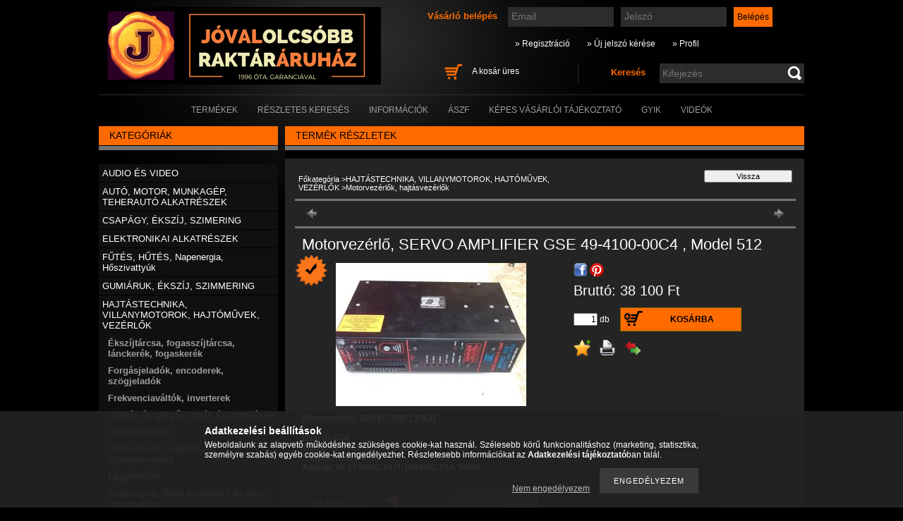

--- FILE ---
content_type: text/html; charset=UTF-8
request_url: https://jovalolcsobb.hu/Motorvezerlo-SERVO-AMPLIFIER-GSE-49410000C4-Model-
body_size: 17590
content:
<!DOCTYPE html PUBLIC "-//W3C//DTD XHTML 1.0 Transitional//EN" "http://www.w3.org/TR/xhtml1/DTD/xhtml1-transitional.dtd">
<html xmlns="http://www.w3.org/1999/xhtml" lang="hu" xml:lang="hu" lang="hu" xml:lang="hu">
<head>
<meta http-equiv="Content-Type" content="text/html; charset=utf-8">
<meta http-equiv="Content-Language" content="HU">
<meta http-equiv="Cache-Control" content="no-cache">
<meta name="description" content="Motorvezérlő, SERVO AMPLIFIER GSE 49-4100-00C4 , Model 512, Motorvezérlő, SERVO AMPLIFIER Gyártó: GSE Típus: 49-4100-00C4 , Model 512 Állapot: HASZNÁLT Adatok: ">
<meta name="robots" content="index, follow">
<meta http-equiv="X-UA-Compatible" content="IE=Edge">
<meta property="og:site_name" content="Jóvalolcsóbb Raktáráruház" />
<meta property="og:title" content="Motorvezérlő, SERVO AMPLIFIER GSE 49-4100-00C4 , Model 512 -">
<meta property="og:description" content="Motorvezérlő, SERVO AMPLIFIER GSE 49-4100-00C4 , Model 512, Motorvezérlő, SERVO AMPLIFIER Gyártó: GSE Típus: 49-4100-00C4 , Model 512 Állapot: HASZNÁLT Adatok: ">
<meta property="og:type" content="product">
<meta property="og:url" content="https://jovalolcsobb.hu/Motorvezerlo-SERVO-AMPLIFIER-GSE-49410000C4-Model-">
<meta property="og:image" content="https://jovalolcsobb.hu/img/8901/MOTV0012/MOTV0012.jpg">
<meta property="fb:admins" content="1279671892125132">

<title>Motorvezérlő, SERVO AMPLIFIER GSE 49-4100-00C4 , Model 512 -</title>


<script type="text/javascript">
var service_type="shop";
var shop_url_main="https://jovalolcsobb.hu";
var actual_lang="hu";
var money_len="0";
var money_thousend=" ";
var money_dec=",";
var shop_id=8901;
var unas_design_url="https:"+"/"+"/"+"jovalolcsobb.hu"+"/"+"!common_design"+"/"+"base"+"/"+"000405"+"/";
var unas_design_code='000405';
var unas_base_design_code='2';
var unas_design_ver=2;
var unas_design_subver=0;
var unas_shop_url='https://jovalolcsobb.hu';
var config_plus=new Array();
config_plus['product_tooltip']=1;
config_plus['cart_redirect']=1;
config_plus['money_type']='Ft';
config_plus['money_type_display']='Ft';
var lang_text=new Array();

var UNAS = UNAS || {};
UNAS.shop={"base_url":'https://jovalolcsobb.hu',"domain":'jovalolcsobb.hu',"username":'jovalolcsobb.unas.hu',"id":8901,"lang":'hu',"currency_type":'Ft',"currency_code":'HUF',"currency_rate":'1',"currency_length":0,"base_currency_length":0,"canonical_url":'https://jovalolcsobb.hu/Motorvezerlo-SERVO-AMPLIFIER-GSE-49410000C4-Model-'};
UNAS.design={"code":'000405',"page":'artdet'};
UNAS.api_auth="4d02d6839fa7ca9c1c06a1afb962aac1";
UNAS.customer={"email":'',"id":0,"group_id":0,"without_registration":0};
UNAS.shop["category_id"]="512242";
UNAS.shop["sku"]="MOTV0012";
UNAS.shop["product_id"]="88348795";
UNAS.shop["only_private_customer_can_purchase"] = false;
 

UNAS.text = {
    "button_overlay_close": `Bezár`,
    "popup_window": `Felugró ablak`,
    "list": `lista`,
    "updating_in_progress": `frissítés folyamatban`,
    "updated": `frissítve`,
    "is_opened": `megnyitva`,
    "is_closed": `bezárva`,
    "deleted": `törölve`,
    "consent_granted": `hozzájárulás megadva`,
    "consent_rejected": `hozzájárulás elutasítva`,
    "field_is_incorrect": `mező hibás`,
    "error_title": `Hiba!`,
    "product_variants": `termék változatok`,
    "product_added_to_cart": `A termék a kosárba került`,
    "product_added_to_cart_with_qty_problem": `A termékből csak [qty_added_to_cart] [qty_unit] került kosárba`,
    "product_removed_from_cart": `A termék törölve a kosárból`,
    "reg_title_name": `Név`,
    "reg_title_company_name": `Cégnév`,
    "number_of_items_in_cart": `Kosárban lévő tételek száma`,
    "cart_is_empty": `A kosár üres`,
    "cart_updated": `A kosár frissült`
};


UNAS.text["delete_from_compare"]= `Törlés összehasonlításból`;
UNAS.text["comparison"]= `Összehasonlítás`;

UNAS.text["delete_from_favourites"]= `Törlés a kedvencek közül`;
UNAS.text["add_to_favourites"]= `Kedvencekhez`;






window.lazySizesConfig=window.lazySizesConfig || {};
window.lazySizesConfig.loadMode=1;
window.lazySizesConfig.loadHidden=false;

window.dataLayer = window.dataLayer || [];
function gtag(){dataLayer.push(arguments)};
gtag('js', new Date());
</script>

<script src="https://jovalolcsobb.hu/!common_packages/jquery/jquery-1.7.2.js?mod_time=1690980617" type="text/javascript"></script>
<script src="https://jovalolcsobb.hu/!common_packages/jquery/plugins/shadowbox3/shadowbox.js?mod_time=1690980618" type="text/javascript"></script>
<script src="https://jovalolcsobb.hu/!common_packages/jquery/plugins/jqzoom/jqzoom.js?mod_time=1690980618" type="text/javascript"></script>
<script src="https://jovalolcsobb.hu/!common_packages/jquery/plugins/bgiframe/bgiframe.js?mod_time=1690980618" type="text/javascript"></script>
<script src="https://jovalolcsobb.hu/!common_packages/jquery/plugins/ajaxqueue/ajaxqueue.js?mod_time=1690980618" type="text/javascript"></script>
<script src="https://jovalolcsobb.hu/!common_packages/jquery/plugins/color/color.js?mod_time=1690980618" type="text/javascript"></script>
<script src="https://jovalolcsobb.hu/!common_packages/jquery/plugins/autocomplete/autocomplete.js?mod_time=1751445028" type="text/javascript"></script>
<script src="https://jovalolcsobb.hu/!common_packages/jquery/plugins/cookie/cookie.js?mod_time=1690980618" type="text/javascript"></script>
<script src="https://jovalolcsobb.hu/!common_packages/jquery/plugins/treeview/treeview.js?mod_time=1690980618" type="text/javascript"></script>
<script src="https://jovalolcsobb.hu/!common_packages/jquery/plugins/treeview/treeview.edit.js?mod_time=1690980618" type="text/javascript"></script>
<script src="https://jovalolcsobb.hu/!common_packages/jquery/plugins/treeview/treeview.async.js?mod_time=1690980618" type="text/javascript"></script>
<script src="https://jovalolcsobb.hu/!common_packages/jquery/plugins/tools/tools-1.2.7.js?mod_time=1690980618" type="text/javascript"></script>
<script src="https://jovalolcsobb.hu/!common_packages/jquery/plugins/nivoslider/nivoslider.js?mod_time=1690980618" type="text/javascript"></script>
<script src="https://jovalolcsobb.hu/!common_packages/jquery/own/shop_common/exploded/common.js?mod_time=1764831094" type="text/javascript"></script>
<script src="https://jovalolcsobb.hu/!common_packages/jquery/own/shop_common/exploded/common_overlay.js?mod_time=1759904162" type="text/javascript"></script>
<script src="https://jovalolcsobb.hu/!common_packages/jquery/own/shop_common/exploded/common_shop_popup.js?mod_time=1759904162" type="text/javascript"></script>
<script src="https://jovalolcsobb.hu/!common_packages/jquery/own/shop_common/exploded/common_start_checkout.js?mod_time=1752056245" type="text/javascript"></script>
<script src="https://jovalolcsobb.hu/!common_packages/jquery/own/shop_common/exploded/design_1500.js?mod_time=1725525526" type="text/javascript"></script>
<script src="https://jovalolcsobb.hu/!common_packages/jquery/own/shop_common/exploded/function_change_address_on_order_methods.js?mod_time=1752056245" type="text/javascript"></script>
<script src="https://jovalolcsobb.hu/!common_packages/jquery/own/shop_common/exploded/function_check_password.js?mod_time=1751445028" type="text/javascript"></script>
<script src="https://jovalolcsobb.hu/!common_packages/jquery/own/shop_common/exploded/function_check_zip.js?mod_time=1767692286" type="text/javascript"></script>
<script src="https://jovalolcsobb.hu/!common_packages/jquery/own/shop_common/exploded/function_compare.js?mod_time=1751445028" type="text/javascript"></script>
<script src="https://jovalolcsobb.hu/!common_packages/jquery/own/shop_common/exploded/function_customer_addresses.js?mod_time=1725525526" type="text/javascript"></script>
<script src="https://jovalolcsobb.hu/!common_packages/jquery/own/shop_common/exploded/function_delivery_point_select.js?mod_time=1751445028" type="text/javascript"></script>
<script src="https://jovalolcsobb.hu/!common_packages/jquery/own/shop_common/exploded/function_favourites.js?mod_time=1725525526" type="text/javascript"></script>
<script src="https://jovalolcsobb.hu/!common_packages/jquery/own/shop_common/exploded/function_infinite_scroll.js?mod_time=1759904162" type="text/javascript"></script>
<script src="https://jovalolcsobb.hu/!common_packages/jquery/own/shop_common/exploded/function_language_and_currency_change.js?mod_time=1751445028" type="text/javascript"></script>
<script src="https://jovalolcsobb.hu/!common_packages/jquery/own/shop_common/exploded/function_param_filter.js?mod_time=1764233415" type="text/javascript"></script>
<script src="https://jovalolcsobb.hu/!common_packages/jquery/own/shop_common/exploded/function_postsale.js?mod_time=1751445028" type="text/javascript"></script>
<script src="https://jovalolcsobb.hu/!common_packages/jquery/own/shop_common/exploded/function_product_print.js?mod_time=1725525526" type="text/javascript"></script>
<script src="https://jovalolcsobb.hu/!common_packages/jquery/own/shop_common/exploded/function_product_subscription.js?mod_time=1751445028" type="text/javascript"></script>
<script src="https://jovalolcsobb.hu/!common_packages/jquery/own/shop_common/exploded/function_recommend.js?mod_time=1751445028" type="text/javascript"></script>
<script src="https://jovalolcsobb.hu/!common_packages/jquery/own/shop_common/exploded/function_saved_cards.js?mod_time=1751445028" type="text/javascript"></script>
<script src="https://jovalolcsobb.hu/!common_packages/jquery/own/shop_common/exploded/function_saved_filter_delete.js?mod_time=1751445028" type="text/javascript"></script>
<script src="https://jovalolcsobb.hu/!common_packages/jquery/own/shop_common/exploded/function_search_smart_placeholder.js?mod_time=1751445028" type="text/javascript"></script>
<script src="https://jovalolcsobb.hu/!common_packages/jquery/own/shop_common/exploded/function_vote.js?mod_time=1725525526" type="text/javascript"></script>
<script src="https://jovalolcsobb.hu/!common_packages/jquery/own/shop_common/exploded/page_cart.js?mod_time=1767791927" type="text/javascript"></script>
<script src="https://jovalolcsobb.hu/!common_packages/jquery/own/shop_common/exploded/page_customer_addresses.js?mod_time=1768291153" type="text/javascript"></script>
<script src="https://jovalolcsobb.hu/!common_packages/jquery/own/shop_common/exploded/page_order_checkout.js?mod_time=1725525526" type="text/javascript"></script>
<script src="https://jovalolcsobb.hu/!common_packages/jquery/own/shop_common/exploded/page_order_details.js?mod_time=1725525526" type="text/javascript"></script>
<script src="https://jovalolcsobb.hu/!common_packages/jquery/own/shop_common/exploded/page_order_methods.js?mod_time=1760086916" type="text/javascript"></script>
<script src="https://jovalolcsobb.hu/!common_packages/jquery/own/shop_common/exploded/page_order_return.js?mod_time=1725525526" type="text/javascript"></script>
<script src="https://jovalolcsobb.hu/!common_packages/jquery/own/shop_common/exploded/page_order_send.js?mod_time=1725525526" type="text/javascript"></script>
<script src="https://jovalolcsobb.hu/!common_packages/jquery/own/shop_common/exploded/page_order_subscriptions.js?mod_time=1751445028" type="text/javascript"></script>
<script src="https://jovalolcsobb.hu/!common_packages/jquery/own/shop_common/exploded/page_order_verification.js?mod_time=1752056245" type="text/javascript"></script>
<script src="https://jovalolcsobb.hu/!common_packages/jquery/own/shop_common/exploded/page_product_details.js?mod_time=1751445028" type="text/javascript"></script>
<script src="https://jovalolcsobb.hu/!common_packages/jquery/own/shop_common/exploded/page_product_list.js?mod_time=1725525526" type="text/javascript"></script>
<script src="https://jovalolcsobb.hu/!common_packages/jquery/own/shop_common/exploded/page_product_reviews.js?mod_time=1751445028" type="text/javascript"></script>
<script src="https://jovalolcsobb.hu/!common_packages/jquery/own/shop_common/exploded/page_reg.js?mod_time=1759904162" type="text/javascript"></script>
<script src="https://jovalolcsobb.hu/!common_packages/jquery/plugins/hoverintent/hoverintent.js?mod_time=1690980618" type="text/javascript"></script>
<script src="https://jovalolcsobb.hu/!common_packages/jquery/own/shop_tooltip/shop_tooltip.js?mod_time=1759904162" type="text/javascript"></script>

<link href="https://jovalolcsobb.hu/!common_packages/jquery/plugins/autocomplete/autocomplete.css?mod_time=1690980618" rel="stylesheet" type="text/css">
<link href="https://jovalolcsobb.hu/!common_packages/jquery/plugins/shadowbox3/shadowbox.css?mod_time=1690980618" rel="stylesheet" type="text/css">
<link href="https://jovalolcsobb.hu/!common_packages/jquery/plugins/jqzoom/css/jqzoom.css?mod_time=1693894693" rel="stylesheet" type="text/css">
<link href="https://jovalolcsobb.hu/!common_design/base/000001/css/common.css?mod_time=1763385136" rel="stylesheet" type="text/css">
<link href="https://jovalolcsobb.hu/!common_design/base/000001/css/page.css?mod_time=1751445029" rel="stylesheet" type="text/css">
<link href="https://jovalolcsobb.hu/!common_design/base/000002/css/page_artdet_2.css?mod_time=1751445029" rel="stylesheet" type="text/css">
<link href="https://jovalolcsobb.hu/!common_design/base/000001/css/box.css?mod_time=1751445029" rel="stylesheet" type="text/css">
<link href="https://jovalolcsobb.hu/!common_design/base/000405/css/layout.css?mod_time=1690980619" rel="stylesheet" type="text/css">
<link href="https://jovalolcsobb.hu/!common_design/base/000001/css/design.css?mod_time=1690980618" rel="stylesheet" type="text/css">
<link href="https://jovalolcsobb.hu/!common_design/base/000405/css/design_custom.css?mod_time=1690980619" rel="stylesheet" type="text/css">
<link href="https://jovalolcsobb.hu/!common_design/base/000405/css/custom.css?mod_time=1690980619" rel="stylesheet" type="text/css">

<link href="https://jovalolcsobb.hu/Motorvezerlo-SERVO-AMPLIFIER-GSE-49410000C4-Model-" rel="canonical">
<link href="https://jovalolcsobb.hu/shop_ordered/8901/pic/favicon.ico" rel="shortcut icon">
<script type="text/javascript">
        var google_consent=1;
    
        gtag('consent', 'default', {
           'ad_storage': 'denied',
           'ad_user_data': 'denied',
           'ad_personalization': 'denied',
           'analytics_storage': 'denied',
           'functionality_storage': 'denied',
           'personalization_storage': 'denied',
           'security_storage': 'granted'
        });

    
        gtag('consent', 'update', {
           'ad_storage': 'denied',
           'ad_user_data': 'denied',
           'ad_personalization': 'denied',
           'analytics_storage': 'denied',
           'functionality_storage': 'denied',
           'personalization_storage': 'denied',
           'security_storage': 'granted'
        });

        </script>
    

<script id="barat_hud_sr_script">if(document.getElementById("fbarat")===null){var hst = document.createElement("script");hst.src = "//admin.fogyasztobarat.hu/h-api.js";hst.type = "text/javascript";hst.setAttribute("data-id", "I72YNQSH");hst.setAttribute("id", "fbarat");var hs = document.getElementById("barat_hud_sr_script");hs.parentNode.insertBefore(hst, hs);}</script>


</head>

<body class='design_ver2' id="ud_shop_artdet">
    <div id="fb-root"></div>
    <script>
        window.fbAsyncInit = function() {
            FB.init({
                xfbml            : true,
                version          : 'v22.0'
            });
        };
    </script>
    <script async defer crossorigin="anonymous" src="https://connect.facebook.net/hu_HU/sdk.js"></script>
    <div id="image_to_cart" style="display:none; position:absolute; z-index:100000;"></div>
<div class="overlay_common overlay_warning" id="overlay_cart_add"></div>
<script type="text/javascript">$(document).ready(function(){ overlay_init("cart_add",{"onBeforeLoad":false}); });</script>
<div id="overlay_login_outer"></div>	
	<script type="text/javascript">
	$(document).ready(function(){
	    var login_redir_init="";

		$("#overlay_login_outer").overlay({
			onBeforeLoad: function() {
                var login_redir_temp=login_redir_init;
                if (login_redir_act!="") {
                    login_redir_temp=login_redir_act;
                    login_redir_act="";
                }

									$.ajax({
						type: "GET",
						async: true,
						url: "https://jovalolcsobb.hu/shop_ajax/ajax_popup_login.php",
						data: {
							shop_id:"8901",
							lang_master:"hu",
                            login_redir:login_redir_temp,
							explicit:"ok",
							get_ajax:"1"
						},
						success: function(data){
							$("#overlay_login_outer").html(data);
							if (unas_design_ver >= 5) $("#overlay_login_outer").modal('show');
							$('#overlay_login1 input[name=shop_pass_login]').keypress(function(e) {
								var code = e.keyCode ? e.keyCode : e.which;
								if(code.toString() == 13) {		
									document.form_login_overlay.submit();		
								}	
							});	
						}
					});
								},
			top: 200,
			mask: {
	color: "#000000",
	loadSpeed: 200,
	maskId: "exposeMaskOverlay",
	opacity: 0.7
},
			closeOnClick: (config_plus['overlay_close_on_click_forced'] === 1),
			onClose: function(event, overlayIndex) {
				$("#login_redir").val("");
			},
			load: false
		});
		
			});
	function overlay_login() {
		$(document).ready(function(){
			$("#overlay_login_outer").overlay().load();
		});
	}
	function overlay_login_remind() {
        if (unas_design_ver >= 5) {
            $("#overlay_remind").overlay().load();
        } else {
            $(document).ready(function () {
                $("#overlay_login_outer").overlay().close();
                setTimeout('$("#overlay_remind").overlay().load();', 250);
            });
        }
	}

    var login_redir_act="";
    function overlay_login_redir(redir) {
        login_redir_act=redir;
        $("#overlay_login_outer").overlay().load();
    }
	</script>  
	<div class="overlay_common overlay_info" id="overlay_remind"></div>
<script type="text/javascript">$(document).ready(function(){ overlay_init("remind",[]); });</script>

	<script type="text/javascript">
    	function overlay_login_error_remind() {
		$(document).ready(function(){
			load_login=0;
			$("#overlay_error").overlay().close();
			setTimeout('$("#overlay_remind").overlay().load();', 250);	
		});
	}
	</script>  
	<div class="overlay_common overlay_info" id="overlay_newsletter"></div>
<script type="text/javascript">$(document).ready(function(){ overlay_init("newsletter",[]); });</script>

<script type="text/javascript">
function overlay_newsletter() {
    $(document).ready(function(){
        $("#overlay_newsletter").overlay().load();
    });
}
</script>
<div class="overlay_common overlay_error" id="overlay_script"></div>
<script type="text/javascript">$(document).ready(function(){ overlay_init("script",[]); });</script>
    <script>
    $(document).ready(function() {
        $.ajax({
            type: "GET",
            url: "https://jovalolcsobb.hu/shop_ajax/ajax_stat.php",
            data: {master_shop_id:"8901",get_ajax:"1"}
        });
    });
    </script>
    

<div id='banner_popup_content'></div>

<!--display none begin-->

<!--display none end-->

<div id="container">
	
	<div id="header">
    	<div id="header_container">
        	<div id='head_content'><!-- UnasElement {type:slide} -->
<div id="head_slide" class="nivoSlider" style="width:400px; height:110px;">
	<a id="head_slide_0" href="https://jovalolcsobb.hu/"><img src="https://jovalolcsobb.hu/shop_pic.php?time=1501079135&width=400&height=110&design_element=head_slide_0.png" width="400" height="110" border="0" title="" alt="" style="width:400px; height:110px;" /></a>
	<a id="head_slide_1" href="https://jovalolcsobb.hu/"><img src="https://jovalolcsobb.hu/shop_pic.php?time=1501135906&width=400&height=110&design_element=head_slide_1.png" width="400" height="110" border="0" title="" alt="" style="width:400px; height:110px;" /></a>
	<a id="head_slide_2" href="https://jovalolcsobb.hu/"><img src="https://jovalolcsobb.hu/shop_pic.php?time=1501079177&width=400&height=110&design_element=head_slide_2.png" width="400" height="110" border="0" title="" alt="" style="width:400px; height:110px;" /></a>
	<a id="head_slide_3" href="https://jovalolcsobb.hu/"><img src="https://jovalolcsobb.hu/shop_pic.php?time=1501079191&width=400&height=110&design_element=head_slide_3.png" width="400" height="110" border="0" title="" alt="" style="width:400px; height:110px;" /></a>
	<a id="head_slide_4" href="https://jovalolcsobb.hu/"><img src="https://jovalolcsobb.hu/shop_pic.php?time=1501079207&width=400&height=110&design_element=head_slide_4.png" width="400" height="110" border="0" title="" alt="" style="width:400px; height:110px;" /></a>
</div>
<script type="text/javascript">
$(document).ready(function(){
	$("#head_slide").nivoSlider({
		effect:"random",
		animSpeed:500,
		pauseTime:4000,
		captionOpacity: 0.6,
		directionNavHide:false,
		pauseOnHover:true,
	});
});
</script></div>
            <div id="header_content">
            	<div id="header_login">
                    <div id='box_login_content' class='box_content'>
    
        

        
        

        
            
                <form name="form_login" action="https://jovalolcsobb.hu/shop_logincheck.php" method="post"><input name="file_back" type="hidden" value="/Motorvezerlo-SERVO-AMPLIFIER-GSE-49410000C4-Model-"><input type="hidden" name="login_redir" value="" id="login_redir">
                <div class='box_login_field' id='box_login_email'><label><span class="text_small">Email:</span></label><span class="text_input"><input name="shop_user_login" id="shop_user_login" type="text" maxlength="100" class="text_small" placeholder="Email" /></span></div>
                <div class='box_login_field' id='box_login_pass'><label><span class="text_small">Jelszó:</span></label><span class="text_input"><input name="shop_pass_login" id="shop_pass_login" type="password" maxlength="100" class="text_small" placeholder="Jelszó" /></span></div>
                
                <div class='box_login_button'><span class='text_button'><input name="Submit" type="submit" value="Belépés" class="text_small" /></span></div>
                
                
                </form>
            

            
        

    
</div> 
                    <div id="login_title"><h3>Vásárló belépés</h3></div>
                </div>
             	<div id="header_nav">               
                    <ul>
                        <li class="header_pd0"><a href="https://jovalolcsobb.hu/shop_reg.php"><strong>&raquo; Regisztráció</strong></a></li>
                        <li>
    

        
        <script type='text/javascript'>
            function overlay_remind() {
                $(document).ready(function(){
                    $("#overlay_remind").overlay().load();
                });
            }
        </script>
        <a href="javascript:overlay_remind();" class="text_normal">&raquo; Új jelszó kérése</a>
        

        

    
</li> 
                        <li><a href="https://jovalolcsobb.hu/shop_order_track.php"><strong>&raquo; Profil</strong></a></li>         
                    </ul>   
                </div> 
                <div id="header_search_cart">              
                	<div id="header_search">                
                		<div id="search_title"><h3>Keresés</h3></div>
                		<div id='box_search_content' class='box_content'>
    <form name="form_include_search" id="form_include_search" action="https://jovalolcsobb.hu/shop_search.php" method="get">
        <div class='box_search_field'><label><span class="text_small">Kifejezés:</span></label><span class="text_input"><input name="q" id="box_search_input" type="text" maxlength="255" class="text_small js-search-input" value="" placeholder="Kifejezés" /></span></div>
        <div class='box_search_button'><span class="text_button"><input type="submit" value="" class="text_small" /></span></div>
    </form>
</div>
                        <div class="clear_fix"></div> 
                    </div>
                    <div id="header_cart">
                        <div id="shop_cart"></div>
                        <div id='box_cart_content' class='box_content'>

    

    

    
        <div class='box_cart_item'>
            <a href='https://jovalolcsobb.hu/shop_cart.php' class='text_small'>
                <span class='text_small'>
                    

                    

                    
                        <span class='box_cart_empty'>A kosár üres</span>
                        
                    
                </span>
            </a>
        </div>
    

    

    

    

    

    

    
        <script type="text/javascript">
            $("#header_cart").click(function() {
                document.location.href="https://jovalolcsobb.hu/shop_cart.php";
            });
        </script>
    

</div>
                        <div class="clear_fix"></div>
                    </div>                      
                    <div class="clear_fix"></div> 
                </div>        
            </div>
            <div class="clear_fix"></div> 
        </div>	
        <div id="header_menu">
        	<div id="menu_content3"><ul><li class="menu_item_1"><span class="menu_item_inner"><a href="https://jovalolcsobb.hu/sct/0/"><strong>Termékek</strong></a></span></li><li class="menu_item_2"><span class="menu_item_inner"><a href="https://jovalolcsobb.hu/shop_searchcomplex.php"><strong>Részletes keresés</strong></a></span></li><li class="menu_item_3"><span class="menu_item_inner"><a href="https://jovalolcsobb.hu/shop_contact.php"><strong>Információk</strong></a></span></li><li class="menu_item_4"><span class="menu_item_inner"><a href="https://jovalolcsobb.hu/shop_help.php"><strong>ÁSZF</strong></a></span></li><li class="menu_item_plus menu_item_5" id="menu_item_id_261199"><span class="menu_item_inner"><a href="https://jovalolcsobb.hu/fogyaszto-barat" target="_top"><strong>Képes vásárlói tájékoztató</strong></a></span></li><li class="menu_item_plus menu_item_6" id="menu_item_id_292782"><span class="menu_item_inner"><a href="https://jovalolcsobb.hu/gyik" target="_top"><strong>GYIK</strong></a></span></li><li class="menu_item_plus menu_item_7" id="menu_item_id_520863"><span class="menu_item_inner"><a href="https://jovalolcsobb.hu/spg/520863/VIDEOK" target="_top"><strong>VIDEÓK</strong></a></span></li></ul></div><script type="text/javascript">
	$("#menu_content3 a").each(function() {
		if($(this).attr("href")==document.location.href) {
			$(this).parents("li:first").addClass("selected_menu");
		}
	});
</script>

        </div>
    </div>
    
    <div id="content">
        <div id="content_container_outer"><div id="content_container"><div id="content_container_inner">    
        	
            <div id="left">
                <div id="box_left">
                
                                        
                
                    <div id='box_container_shop_cat' class='box_container_1'>
                    <div class="box_left_title">Kategóriák</div>
                    <div class="box_left_bg"></div>
                    <div class="box_left_container"><div id='box_cat_content' class='box_content box_cat_type_ajax'><ul id='box_cat_main'><li id='box_cat_1_330776' class=' hasChildren'><span class='text_small box_cat_style0 box_cat_level0 text_style_strong box_cat_click_level0'>AUDIO ÉS VIDEO</span>
<ul style="display: none;"><li><span class="placeholder">&nbsp;</span></li></ul></li><li id='box_cat_1_211207' class=' hasChildren'><span class='text_small box_cat_style0 box_cat_level0 text_style_strong box_cat_click_level0'>AUTÓ, MOTOR, MUNKAGÉP, TEHERAUTÓ ALKATRÉSZEK</span>
<ul style="display: none;"><li><span class="placeholder">&nbsp;</span></li></ul></li><li id='box_cat_1_449534' class=' hasChildren'><span class='text_small box_cat_style0 box_cat_level0 text_style_strong box_cat_click_level0'>CSAPÁGY, ÉKSZÍJ, SZIMERING</span>
<ul style="display: none;"><li><span class="placeholder">&nbsp;</span></li></ul></li><li id='box_cat_1_192580' class=' hasChildren'><span class='text_small box_cat_style0 box_cat_level0 text_style_strong box_cat_click_level0'>ELEKTRONIKAI ALKATRÉSZEK</span>
<ul style="display: none;"><li><span class="placeholder">&nbsp;</span></li></ul></li><li id='box_cat_1_649114' class=' hasChildren'><span class='text_small box_cat_style0 box_cat_level0 text_style_strong box_cat_click_level0'>FŰTÉS, HŰTÉS, Napenergia, Hőszivattyúk</span>
<ul style="display: none;"><li><span class="placeholder">&nbsp;</span></li></ul></li><li id='box_cat_1_859783' class=' hasChildren'><span class='text_small box_cat_style0 box_cat_level0 text_style_strong box_cat_click_level0'>GUMIÁRUK, ÉKSZÍJ, SZIMMERING</span>
<ul style="display: none;"><li><span class="placeholder">&nbsp;</span></li></ul></li><li id='box_cat_1_278971' class=' open'><span class='text_small box_cat_style0 box_cat_level0 text_style_strong box_cat_click_level0'>HAJTÁSTECHNIKA, VILLANYMOTOROK, HAJTÓMŰVEK, VEZÉRLŐK</span><ul><li id='box_cat_2_179971' class=''><span class='text_small box_cat_style1 box_cat_level2'><a href='https://jovalolcsobb.hu/spl/179971/Ekszijtarcsa-fogasszijtarcsa-lanckerek-fogaskerek' class='text_small box_cat_click_level2' >Ékszíjtárcsa, fogasszíjtárcsa, lánckerék, fogaskerék</a></span></li><li id='box_cat_2_923674' class=''><span class='text_small box_cat_style1 box_cat_level2'><a href='https://jovalolcsobb.hu/spl/923674/Forgasjeladok-encoderek-szogjeladok' class='text_small box_cat_click_level2' >Forgásjeladók, encoderek, szögjeladók</a></span></li><li id='box_cat_2_180812' class=''><span class='text_small box_cat_style1 box_cat_level2'><a href='https://jovalolcsobb.hu/spl/180812/Frekvenciavaltok-inverterek' class='text_small box_cat_click_level2' >Frekvenciaváltók, inverterek</a></span></li><li id='box_cat_2_997448' class=''><span class='text_small box_cat_style1 box_cat_level2'><a href='https://jovalolcsobb.hu/spl/997448/Golyos-es-gorgos-orsok-es-tartozekaik' class='text_small box_cat_click_level2' >Golyós és görgős orsók és tartozékaik</a></span></li><li id='box_cat_2_547183' class=''><span class='text_small box_cat_style1 box_cat_level2'><a href='https://jovalolcsobb.hu/spl/547183/Gorgoslancok' class='text_small box_cat_click_level2' >Görgősláncok</a></span></li><li id='box_cat_2_891683' class=' hasChildren'><span class='text_small box_cat_style1 box_cat_level2 box_cat_click_level2'>Hajtóművek, hajtóműves villanymotorok</span>
<ul style="display: none;"><li><span class="placeholder">&nbsp;</span></li></ul></li><li id='box_cat_2_986740' class=''><span class='text_small box_cat_style1 box_cat_level2'><a href='https://jovalolcsobb.hu/spl/986740/Lagyinditok' class='text_small box_cat_click_level2' >Lágyindítók</a></span></li><li id='box_cat_2_791546' class=''><span class='text_small box_cat_style1 box_cat_level2'><a href='https://jovalolcsobb.hu/spl/791546/Kuplungok-fekek-kismeretu-es-mini-motorokhoz' class='text_small box_cat_click_level2' >Kuplungok, fékek kisméretű és mini motorokhoz</a></span></li><li id='box_cat_2_512242' class=''><span class='text_small box_cat_style1 box_cat_level2 text_color_fault text_style_strong'><a href='https://jovalolcsobb.hu/spl/512242/Motorvezerlok-hajtasvezerlok' class='text_small text_color_fault text_style_strong box_cat_click_level2' >Motorvezérlők, hajtásvezérlők</a></span></li><li id='box_cat_2_776442' class=''><span class='text_small box_cat_style1 box_cat_level2'><a href='https://jovalolcsobb.hu/spl/776442/Motorvedo-kapcsolok-hokioldok' class='text_small box_cat_click_level2' >Motorvédő kapcsolók, hőkioldók</a></span></li><li id='box_cat_2_343433' class=' hasChildren'><span class='text_small box_cat_style1 box_cat_level2 box_cat_click_level2'>Szervo és léptetőmotorok</span>
<ul style="display: none;"><li><span class="placeholder">&nbsp;</span></li></ul></li><li id='box_cat_2_862354' class=''><span class='text_small box_cat_style1 box_cat_level2'><a href='https://jovalolcsobb.hu/spl/862354/Tengelykapcsolok-tengelykotesek' class='text_small box_cat_click_level2' >Tengelykapcsolók, tengelykötések</a></span></li><li id='box_cat_2_775480' class=' hasChildren'><span class='text_small box_cat_style1 box_cat_level2 box_cat_click_level2'>Villanymotorok</span>
<ul style="display: none;"><li><span class="placeholder">&nbsp;</span></li></ul></li><li id='box_cat_2_996081' class=''><span class='text_small box_cat_style1 box_cat_level2'><a href='https://jovalolcsobb.hu/spl/996081/Szallito-szalagok-futoszalagok' class='text_small box_cat_click_level2' >Szállító szalagok, futószalagok</a></span></li></ul></li><li id='box_cat_1_592594' class=' hasChildren'><span class='text_small box_cat_style0 box_cat_level0 text_style_strong box_cat_click_level0'>HEGESZTÉS, FORRASZTÁS, Ragasztás</span>
<ul style="display: none;"><li><span class="placeholder">&nbsp;</span></li></ul></li><li id='box_cat_1_538708' class=' hasChildren'><span class='text_small box_cat_style0 box_cat_level0 text_style_strong box_cat_click_level0'>HIDRAULIKA</span>
<ul style="display: none;"><li><span class="placeholder">&nbsp;</span></li></ul></li><li id='box_cat_1_989881' class=' hasChildren'><span class='text_small box_cat_style0 box_cat_level0 text_style_strong box_cat_click_level0'>IPARI AUTOMATIZÁLÁS</span>
<ul style="display: none;"><li><span class="placeholder">&nbsp;</span></li></ul></li><li id='box_cat_1_660120' class=' hasChildren'><span class='text_small box_cat_style0 box_cat_level0 text_style_strong box_cat_click_level0'>IPARI GÉPEK, SZERELVÉNYEK, ALKATRÉSZEK, GÉPVÁZAK, STB.</span>
<ul style="display: none;"><li><span class="placeholder">&nbsp;</span></li></ul></li><li id='box_cat_1_734299' class=' hasChildren'><span class='text_small box_cat_style0 box_cat_level0 text_style_strong box_cat_click_level0'>IRODAI ESZKÖZÖK, GÉPEK, NYOMTATÓK</span>
<ul style="display: none;"><li><span class="placeholder">&nbsp;</span></li></ul></li><li id='box_cat_1_926285' class=' hasChildren'><span class='text_small box_cat_style0 box_cat_level0 text_style_strong box_cat_click_level0'>KENŐANYAGOK, ÁPOLÓK, TISZTÍTÓK</span>
<ul style="display: none;"><li><span class="placeholder">&nbsp;</span></li></ul></li><li id='box_cat_1_581898' class=' hasChildren'><span class='text_small box_cat_style0 box_cat_level0 text_style_strong box_cat_click_level0'>KÉZI SZERSZÁM, SZERSZÁMGÉP</span>
<ul style="display: none;"><li><span class="placeholder">&nbsp;</span></li></ul></li><li id='box_cat_1_920431' class=' hasChildren'><span class='text_small box_cat_style0 box_cat_level0 text_style_strong box_cat_click_level0'>KÖTŐELEMEK, RÖGZÍTŐELEMEK, RUGÓK</span>
<ul style="display: none;"><li><span class="placeholder">&nbsp;</span></li></ul></li><li id='box_cat_1_740605' class=' hasChildren'><span class='text_small box_cat_style0 box_cat_level0 text_style_strong box_cat_click_level0'>KÜLÖNFÉLE SÍKÜVEGEK ÉS TÜKRÖK</span>
<ul style="display: none;"><li><span class="placeholder">&nbsp;</span></li></ul></li><li id='box_cat_1_119210' class=' hasChildren'><span class='text_small box_cat_style0 box_cat_level0 text_style_strong box_cat_click_level0'>MUNKAVÉDELEM</span>
<ul style="display: none;"><li><span class="placeholder">&nbsp;</span></li></ul></li><li id='box_cat_1_271967' class=' hasChildren'><span class='text_small box_cat_style0 box_cat_level0 text_style_strong box_cat_click_level0'>MŰSZEREK, MÉRÉSTECHNIKA</span>
<ul style="display: none;"><li><span class="placeholder">&nbsp;</span></li></ul></li><li id='box_cat_1_735009' class=''><span class='text_small box_cat_style0 box_cat_level0 text_style_strong'><a href='https://jovalolcsobb.hu/spl/735009/ORVOSI-EGESZSEGUGYI-SZEPSEGAPOLASI-TERMEKEK' class='text_small text_style_strong box_cat_click_level0' >ORVOSI, EGÉSZSÉGÜGYI, SZÉPSÉGÁPOLÁSI TERMÉKEK</a></span></li><li id='box_cat_1_242746' class=' hasChildren'><span class='text_small box_cat_style0 box_cat_level0 text_style_strong box_cat_click_level0'>OPTIKA, LÉZER, FÉNYKÉPÉSZET</span>
<ul style="display: none;"><li><span class="placeholder">&nbsp;</span></li></ul></li><li id='box_cat_1_124492' class=' hasChildren'><span class='text_small box_cat_style0 box_cat_level0 text_style_strong box_cat_click_level0'>PNEUMATIKA</span>
<ul style="display: none;"><li><span class="placeholder">&nbsp;</span></li></ul></li><li id='box_cat_1_228851' class=''><span class='text_small box_cat_style0 box_cat_level0 text_style_strong'><a href='https://jovalolcsobb.hu/spl/228851/RAKTAROZAS-ES-SZALLITAS' class='text_small text_style_strong box_cat_click_level0' >RAKTÁROZÁS ÉS SZÁLLÍTÁS</a></span></li><li id='box_cat_1_773972' class=' hasChildren'><span class='text_small box_cat_style0 box_cat_level0 text_style_strong box_cat_click_level0'>SZÁMÍTÁSTECHNIKA</span>
<ul style="display: none;"><li><span class="placeholder">&nbsp;</span></li></ul></li><li id='box_cat_1_625602' class=''><span class='text_small box_cat_style0 box_cat_level0 text_style_strong'><a href='https://jovalolcsobb.hu/spl/625602/SZIVATTYUK-ADAGOLO-PUMPAK' class='text_small text_style_strong box_cat_click_level0' >SZIVATTYÚK, ADAGOLÓ PUMPÁK</a></span></li><li id='box_cat_1_514413' class=' hasChildren'><span class='text_small box_cat_style0 box_cat_level0 text_style_strong box_cat_click_level0'>SZŰRŐK, SZŰRŐBETÉTEK</span>
<ul style="display: none;"><li><span class="placeholder">&nbsp;</span></li></ul></li><li id='box_cat_1_765779' class=''><span class='text_small box_cat_style0 box_cat_level0 text_style_strong'><a href='https://jovalolcsobb.hu/spl/765779/TOMITESEK' class='text_small text_style_strong box_cat_click_level0' >TÖMÍTÉSEK</a></span></li><li id='box_cat_1_252148' class=''><span class='text_small box_cat_style0 box_cat_level0 text_style_strong'><a href='https://jovalolcsobb.hu/spl/252148/TUZVEDELEM-BIZTONSAGTECHNIKA' class='text_small text_style_strong box_cat_click_level0' >TŰZVÉDELEM, BIZTONSÁGTECHNIKA</a></span></li><li id='box_cat_1_597390' class=' hasChildren'><span class='text_small box_cat_style0 box_cat_level0 text_style_strong box_cat_click_level0'>VENTILÁTOR, SZELLŐZÉSTECHNIKA</span>
<ul style="display: none;"><li><span class="placeholder">&nbsp;</span></li></ul></li><li id='box_cat_1_142213' class=' hasChildren'><span class='text_small box_cat_style0 box_cat_level0 text_style_strong box_cat_click_level0'>VILLAMOSSÁGI SZERELÉSI ANYAGOK</span>
<ul style="display: none;"><li><span class="placeholder">&nbsp;</span></li></ul></li><li id='box_cat_1_135361' class=''><span class='text_small box_cat_style0 box_cat_level0 text_style_strong'><a href='https://jovalolcsobb.hu/spl/135361/VIZ-ES-MEDENCETECHNIKA' class='text_small text_style_strong box_cat_click_level0' >VÍZ ÉS MEDENCETECHNIKA</a></span></li><li id='box_cat_1_192655' class=''><span class='text_small box_cat_style0 box_cat_level0 text_style_strong'><a href='https://jovalolcsobb.hu/spl/192655/ZSIBVASAR-AJANDEKTARGY' class='text_small text_style_strong box_cat_click_level0' >ZSIBVÁSÁR, AJÁNDÉKTÁRGY</a></span></li></ul></div></div>
                    <div class="box_left_bottom"><!-- --></div>	
					</div><div id='box_container_home_banner4_1' class='box_container_2'>
                    <div class="box_left_title"><div id="temp_95103"></div><script type="text/javascript">$(document).ready(function(){temp_class=$("#temp_95103").parent().attr("class");$("#temp_95103").parent().attr("class",temp_class+"_no");$("#temp_95103").parent().html("");});</script></div>
                    <div class="box_left_bg"></div>
                    <div class="box_left_container"><div id='box_banner_22094' class='box_content'><div class='box_txt text_normal'><p style="text-align: center;"><span style="font-size: 15px;">Látogasson el honlapunkra,<br /></span><span style="font-size: 15px;">ahol <span style="color: #ffffff;"><strong>árral együtt</strong> </span>teljes <span style="color: #ff6600; font-size: 18px;"><strong><span style="color: #ffff99;">CSAPÁGY</span>LISTÁNKAT</strong> </span>letöltheti!</span></p>
<p style="text-align: left;"><a href="http://kobellker.hu/cpg/594855/LETOLTHETO-CSAPAGYLISTA" target="_blank" rel="noopener"><img src="https://jovalolcsobb.hu/shop_ordered/8901/pic/KOBELL_500.jpg" caption="false" width="220" height="221" /></a></p></div></div></div>
                    <div class="box_left_bottom"><!-- --></div>	
					</div><div id='box_container_home_banner4_2' class='box_container_3'>
                    <div class="box_left_title">Házhozszállítás</div>
                    <div class="box_left_bg"></div>
                    <div class="box_left_container"><div id='box_banner_17186' class='box_content'><div class='box_txt text_normal'><p style="text-align: center;"><img src="https://jovalolcsobb.hu/shop_ordered/8901/pic/partnerkituzo.png" caption="false" style="float: left;" height="82" width="100" /></p>
<p style="text-align: center;"><img src="https://jovalolcsobb.hu/shop_ordered/8901/pic/glslogo.png" alt="" height="71" width="100" /></p>
<p style="text-align: center;"></p>
<p style="text-align: center;"></p></div></div></div>
                    <div class="box_left_bottom"><!-- --></div>	
					</div><div id='box_container_common_news' class='box_container_4'>
                    <div class="box_left_title">Hírek</div>
                    <div class="box_left_bg"></div>
                    <div class="box_left_container"><div id='box_news_content' class='box_content'>
    
        <div class="box_news_item">
            <div class="box_news_date"><span class="text_small"><strong>2017.05.25 10:24</strong></span></div>
            <div class="box_news_title text_small"><a href="https://jovalolcsobb.hu/shop_news.php?news=28838" class="text_small">VIDEÓ! Chiron Werke katonai levegőpumpa, 1968-ból</a></div>
            
            
        </div>
    

    
</div></div>
                    <div class="box_left_bottom"><!-- --></div>	
					</div><div id='box_container_common_lang' class='box_container_5'>
                    <div class="box_left_title">Nyelv váltás</div>
                    <div class="box_left_bg"></div>
                    <div class="box_left_container"><script type='text/javascript'>$('#box_container_common_lang').css('display','none');</script></div>
                    <div class="box_left_bottom"><!-- --></div>	
					</div><div id='box_container_shop_checkout' class='box_container_6'>
                    <div class="box_left_title">Fizetési megoldás</div>
                    <div class="box_left_bg"></div>
                    <div class="box_left_container"><div id='box_checkout_content' class='box_content'>
    
        <a href='https://www.barion.com/' target='_blank'><span id='box_checkout_barion_com' class='box_checkout_element' alt='A kényelmes és biztonságos online fizetést a Barion Payment Zrt. biztosítja, MNB engedély száma: H-EN-I-1064/2013. Bankkártya adatai áruházunkhoz nem jutnak el.' title='A kényelmes és biztonságos online fizetést a Barion Payment Zrt. biztosítja, MNB engedély száma: H-EN-I-1064/2013. Bankkártya adatai áruházunkhoz nem jutnak el.'></span></a>
    
</div></div>
                    <div class="box_left_bottom"><!-- --></div>	
					</div><div id='box_container_shop_currency' class='box_container_7'>
                    <div class="box_left_title">Pénznem váltás</div>
                    <div class="box_left_bg"></div>
                    <div class="box_left_container"><div id='box_money_content' class='box_content'>

    <form name="form_moneychange" action="https://jovalolcsobb.hu/shop_moneychange.php" method="post">
        <input name="file_back" type="hidden" value="/Motorvezerlo-SERVO-AMPLIFIER-GSE-49410000C4-Model-">
        <span class="text_input text_select"><select name="session_money_select" id="session_money_select" onchange="document.form_moneychange.submit();" class="text_normal"><option value="-1" selected="selected">Ft (HUF)</option><option value="0" >EUR - €</option></select></span>
    </form>

</div></div>
                    <div class="box_left_bottom"><!-- --></div>	
					</div><div id='box_container_home_counter' class='box_container_8'>
                    <div class="box_left_title">Látogató számláló</div>
                    <div class="box_left_bg"></div>
                    <div class="box_left_container"><div id='box_counter_content' class='box_content'><div class='box_counter_main'>
    
        <div class='box_counter_element_outer'><div class='box_counter_element bg_color_dark2'><span class='text_normal'><span class='text_color_white'><strong>0</strong></span></span></div></div>
    
        <div class='box_counter_element_outer'><div class='box_counter_element bg_color_dark2'><span class='text_normal'><span class='text_color_white'><strong>9</strong></span></span></div></div>
    
        <div class='box_counter_element_outer'><div class='box_counter_element bg_color_dark2'><span class='text_normal'><span class='text_color_white'><strong>0</strong></span></span></div></div>
    
        <div class='box_counter_element_outer'><div class='box_counter_element bg_color_dark2'><span class='text_normal'><span class='text_color_white'><strong>4</strong></span></span></div></div>
    
        <div class='box_counter_element_outer'><div class='box_counter_element bg_color_dark2'><span class='text_normal'><span class='text_color_white'><strong>1</strong></span></span></div></div>
    
        <div class='box_counter_element_outer'><div class='box_counter_element bg_color_dark2'><span class='text_normal'><span class='text_color_white'><strong>7</strong></span></span></div></div>
    
        <div class='box_counter_element_outer'><div class='box_counter_element bg_color_dark2'><span class='text_normal'><span class='text_color_white'><strong>7</strong></span></span></div></div>
    
    <div class='clear_fix'></div>
</div></div>
</div>
                    <div class="box_left_bottom"><!-- --></div>	
					</div>
                </div>
            </div>
            
            <div id="center">
                <div id="body">
                    <div id="body_title">
    <div id='title_content' class='title_content_noh'>
    
        Termék részletek
    
    </div>
</div>	
                    <div class="body_title_bg0"></div>
                    <div class="body_title_bg1"></div>
                    <div class="body_title_bg2"></div>
                    <div id="body_container"><div id='page_content_outer'>

















<script type="text/javascript">
	$(document).ready(function(){
	  $("a.page_artdet_tab").click(function () {
		  var prev_act = $(".page_artdet_tab_active .text_color_fault").html();
		  
		  $(".page_artdet_ie_px").remove();
		  $(".page_artdet_tab_active").children(".text_color_white").html(prev_act);
		  $(".page_artdet_tab_active").addClass("bg_color_dark1");
		  $(".page_artdet_tab_active").css("border-bottom-color",$(".page_artdet_tab_content.border_1").css("border-left-color"));
		  $(".page_artdet_tab_active").removeClass("bg_color_light2");
		  $(".page_artdet_tab_active").removeClass("page_artdet_tab_active");
		  
		  var a_text = $(this).children(".text_color_white").html();
		  $(this).children(".text_color_white").empty();
		  $(this).children(".text_color_white").append('<div class="page_artdet_ie_px"></div>');
		  $(".page_artdet_ie_px").css("background-color",$(".border_1").css("border-left-color"));
		  $(this).children(".text_color_white").append('<span class="text_color_fault">'+a_text+'</span>');
		  
		  $(this).removeClass("bg_color_dark1");
		  $(this).addClass("bg_color_light2");
		  $(this).addClass("page_artdet_tab_active");
		  $(this).css("border-bottom-color",$(".page_artdet_tab_content.bg_color_light2").css("background-color"));
		  $(".page_artdet_tab_content").slideUp(0);
		  var content_show = $(this).attr("rel");
		  $("#"+content_show).slideDown(0);
	  });
	});
	
	function ardet_stock_tooltip(div) {
        if($(".page_artdet_price_save").length > 0 && $(".page_artdet_status_new").length > 0){
            var tooltip_h =  $('#page_ardet_stock_tooltip').height(); if(tooltip_h>90) tooltip_h=90;
            tooltip_h += 12;

            var tooltip_w = $("#page_ardet_stock_tooltip").width(); if(tooltip_w > 87) tooltip_w = 87;

            tooltip_w += 73;

            $('#page_ardet_stock_tooltip').css("top","-"+tooltip_h+"px");
            $("#page_ardet_stock_tooltip").css("left", tooltip_w+"px");
            $('.'+div).hover(function () { $('#page_ardet_stock_tooltip').show(); }, function () { $('#page_ardet_stock_tooltip').hide(); });
        } else if($(".page_artdet_status_new").length > 0){
            var tooltip_h =  $('#page_ardet_stock_tooltip').height(); if(tooltip_h>90) tooltip_h=90;
            tooltip_h += 12;

            var tooltip_w = $("#page_ardet_stock_tooltip").width(); if(tooltip_w > 87) tooltip_w = 87;
            tooltip_w += 33;

            $('#page_ardet_stock_tooltip').css("top","-"+tooltip_h+"px");
            $("#page_ardet_stock_tooltip").css("left", tooltip_w+"px");
            $('.'+div).hover(function () { $('#page_ardet_stock_tooltip').show(); }, function () { $('#page_ardet_stock_tooltip').hide(); });
        } else{
            var tooltip_h =  $('#page_ardet_stock_tooltip').height(); if(tooltip_h>90) tooltip_h=90;
            tooltip_h += 12;

            var tooltip_w =  $('#page_ardet_stock_tooltip').width(); if(tooltip_h>90) tooltip_w=90;
            tooltip_w-= 30;
            $('#page_ardet_stock_tooltip').css("top","-"+tooltip_h+"px");

            $('#page_ardet_stock_tooltip').css("left", tooltip_w + "px");
            $('.'+div).hover(function () { $('#page_ardet_stock_tooltip').show(); }, function () { $('#page_ardet_stock_tooltip').hide(); });
        }
	}
</script>

<div id='page_artdet_content' class='page_content artdet--type-2'>
	
    <script language="javascript" type="text/javascript">
<!--
var lang_text_warning=`Figyelem!`
var lang_text_required_fields_missing=`Kérjük töltse ki a kötelező mezők mindegyikét!`
function formsubmit_artdet() {
   cart_add("MOTV0012","",null,1)
}
$(document).ready(function(){
	select_base_price("MOTV0012",1);
	
	
});
// -->
</script>

	

	<div class='page_artdet_head'>
        <div class='page_artdet_dispcat'><span class="text_small"><a href="https://jovalolcsobb.hu/sct/0/" class="text_small breadcrumb_item breadcrumb_main">Főkategória</a><span class='breadcrumb_sep'> &gt;</span><a href="https://jovalolcsobb.hu/sct/278971/HAJTASTECHNIKA-VILLANYMOTOROK-HAJTOMUVEK-VEZERLOK" class="text_small breadcrumb_item">HAJTÁSTECHNIKA, VILLANYMOTOROK, HAJTÓMŰVEK, VEZÉRLŐK</a><span class='breadcrumb_sep'> &gt;</span><a href="https://jovalolcsobb.hu/spl/512242/Motorvezerlok-hajtasvezerlok" class="text_small breadcrumb_item">Motorvezérlők, hajtásvezérlők</a></span></div>
        <div class='page_artdet_buttonback'><span class="text_button"><input name="button" type="button" class="text_small" value="Vissza" onclick="location.href='https://jovalolcsobb.hu/sct/512242/Motorvezerlok-hajtasvezerlok'" /></span></div>
        <div class='clear_fix'></div>
    </div>
    <div class='page_hr'><hr/></div> 
    
	
        <div class='page_artdet_prev'>
            <div class='page_artdet_prev_left'><a href="javascript:product_det_prevnext('https://jovalolcsobb.hu/Motorvezerlo-SERVO-AMPLIFIER-GSE-49410000C4-Model-','?cat=512242&sku=MOTV0012&action=prev_js')" class="text_normal page_artdet_prev_icon" rel="nofollow"><strong>&nbsp;</strong></a></div>
            <div class='page_artdet_prev_right'><a href="javascript:product_det_prevnext('https://jovalolcsobb.hu/Motorvezerlo-SERVO-AMPLIFIER-GSE-49410000C4-Model-','?cat=512242&sku=MOTV0012&action=next_js')" class="text_normal page_artdet_next_icon" rel="nofollow"><strong>&nbsp;</strong></a></div>
            <div class='clear_fix'></div>
        </div>
        <div class='page_hr'><hr/></div> 
    
        
	
    
    	<div class='page_artdet_content_inner'>
            <div class='page_artdet_name_2'><h1 class="text_biggest">Motorvezérlő, SERVO AMPLIFIER GSE 49-4100-00C4 , Model 512
</h1></div>
            <div class='page_artdet_content_inner_left'>
                <table cellpadding="0" cellspacing="0" border="0" class='page_artdet_pic_2'>
                
                	<div id="page_artdet_prod_properties">
                         
                        
                          
                        
                        
                        
                        
                        
                        
                        
                        
                        	<div id="page_ardet_stock_tooltip" class="bg_color_light2 border_1 text_biggest">Raktárkészlet: <span>1 db</span></div>
                            
	                            
                                <a href="" title="Raktárkészlet" onclick="return false;" class="page_artdet_stock_available"></a>
                                <script type="text/javascript"> ardet_stock_tooltip("page_artdet_stock_available"); </script> 
                            
                                                         
                                                                                      
                        <div class='clear_fix'></div>                   
                    </div>
                            
                    <tr>
                      <td class='page_artdet_frame_content_2'><div style='margin:0 auto;width:270px;height=202px;'><span class="text_normal"><a href="https://jovalolcsobb.hu/img/8901/MOTV0012/MOTV0012.jpg?time=1388142047" class="text_normal zoom" target="_blank" rel="shadowbox[artpic];width=640;height=480;options={counterType:'skip',continuous:false,animSequence:'sync'}" title="Motorvezérlő, SERVO AMPLIFIER GSE 49-4100-00C4 , Model 512"><img id="main_image" src="https://jovalolcsobb.hu/img/8901/MOTV0012/270x250/MOTV0012.jpg?time=1388142047" alt="Motorvezérlő, SERVO AMPLIFIER GSE 49-4100-00C4 , Model 512" title="Motorvezérlő, SERVO AMPLIFIER GSE 49-4100-00C4 , Model 512"  /></a></span></div></td>
                      
                    </tr>                    
                </table>
                
                
            </div>

            <div class='page_artdet_content_inner_right'>
            
            	<div id='page_artdet_content_inner_right_top'>
                    <form name="form_temp_artdet">

                    
                        
                            <div id="page_artdet_social_icon"><div class='page_artdet_social_icon_div' id='page_artdet_social_icon_facebook' onclick='window.open("https://www.facebook.com/sharer.php?u=https%3A%2F%2Fjovalolcsobb.hu%2FMotorvezerlo-SERVO-AMPLIFIER-GSE-49410000C4-Model-")' title='Facebook'></div><div class='page_artdet_social_icon_div' id='page_artdet_social_icon_pinterest' onclick='window.open("http://www.pinterest.com/pin/create/button/?url=https%3A%2F%2Fjovalolcsobb.hu%2FMotorvezerlo-SERVO-AMPLIFIER-GSE-49410000C4-Model-&media=https%3A%2F%2Fjovalolcsobb.hu%2Fimg%2F8901%2FMOTV0012%2FMOTV0012.jpg&description=Motorvez%C3%A9rl%C5%91%2C+SERVO+AMPLIFIER+GSE+49-4100-00C4+%2C+Model+512")' title='Pinterest'></div><div style='width:5px; height:20px;' class='page_artdet_social_icon_div page_artdet_social_icon_space'><!-- --></div><div style='width:95px;' class='page_artdet_social_icon_div' id='page_artdet_social_icon_like'><div class="fb-like" data-href="https://jovalolcsobb.hu/Motorvezerlo-SERVO-AMPLIFIER-GSE-49410000C4-Model-" data-width="95" data-layout="button_count" data-action="like" data-size="small" data-share="false" data-lazy="true"></div><style type="text/css">.fb-like.fb_iframe_widget > span { height: 21px !important; }</style></div><div class="clear_fix"></div></div>
                        
                    
                        
                        <div id="page_artdet_price" class="text_normal">

                            
                                <div class="page_artdet_price_net  page_artdet_price_bigger">
                                    
                                    Bruttó: <span id='price_net_brutto_MOTV0012' class='price_net_brutto_MOTV0012'>38 100</span> Ft
                                </div>
                            
                    
                            
                            
                            

							

							

							
                            
                            
                        </div>
                        

						
                        
                        
                        
                        

                        
        
                        
                        <input type="hidden" name="egyeb_nev1" id="temp_egyeb_nev1" value="" /><input type="hidden" name="egyeb_list1" id="temp_egyeb_list1" value="" /><input type="hidden" name="egyeb_nev2" id="temp_egyeb_nev2" value="" /><input type="hidden" name="egyeb_list2" id="temp_egyeb_list2" value="" /><input type="hidden" name="egyeb_nev3" id="temp_egyeb_nev3" value="" /><input type="hidden" name="egyeb_list3" id="temp_egyeb_list3" value="" />
                        <div class='clear_fix'></div>

                        

                        
                        <div id="page_artdet_cart">
                            
                                <table border="0" cellspacing="0" cellpadding="0" class="page_artdet_cart_table"><tr>
                                <td class="text_normal" id="page_artdet_cart_input"><span class="text_input"><input name="db" id="db_MOTV0012" type="text" value="1" maxlength="7" class="text_normal page_qty_input"  data-min="1" data-max="999999" data-step="1"/></span> <span class="cart_input_unit">db</span></td>
                                <td class="text_normal" id="page_artdet_cart_image"><a href="javascript:cart_add('MOTV0012','',null,1);"  class="text_normal" title="Kosárba" id="page_artdet_addtocart"><img src="https://jovalolcsobb.hu/!common_design/base/000405/image/_kiskosar_.png" alt="Kosárba" title="Kosárba" /></a></td>
                                <td class="text_normal" id="page_artdet_cart_text">
                                	<span id="page_artdet_cart_text_left"></span>
                                    <span id="page_artdet_cart_text_center"><a href="javascript:cart_add('MOTV0012','',null,1);"  class="text_small">Kosárba</a> </span>
                                    <span id="page_artdet_cart_text_right"></span>
                                </td>
                                </tr></table>
                            
                            
                            
                                                        
                        </div>
                          
                        
                        
                        
                    </form>
                                            
                </div> 
                
                
                	<div id="page_artdet_func">
                		<div class='page_artdet_func_outer page_artdet_func_favourites_outer_MOTV0012' id='page_artdet_func_favourites_outer'><a href='#' onclick='add_to_favourites("","MOTV0012","page_artdet_func_favourites","page_artdet_func_favourites_outer","88348795"); return false;' title='Kedvencekhez' class='page_artdet_func_icon page_artdet_func_favourites_MOTV0012 ' id='page_artdet_func_favourites'></a></div>
                        
                        <div class='page_artdet_func_outer' id='page_artdet_func_print_outer'><a href='#' onclick='popup_print_dialog(2,0,"MOTV0012"); return false;' title='Nyomtat' class='page_artdet_func_icon' id='page_artdet_func_print'></a></div>
                        <div class='page_artdet_func_outer' id='page_artdet_func_compare_outer'><a href='#' onclick='popup_compare_dialog("MOTV0012"); return false;' title='Összehasonlítás' class='page_artdet_func_compare_MOTV0012 page_artdet_func_icon' id='page_artdet_func_compare'></a></div>
                        
                    	<div class='clear_fix'></div>
                    </div>
                

                

            </div>
            <div class='clear_fix'></div>
            
            
                

                

                

                <script type="text/javascript">
                    var open_cetelem=false;
                    $("#page_artdet_credit_head").click(function() {
                        if(!open_cetelem) {
                            $("#page_artdet_credit").slideDown( "100", function() {});
                            open_cetelem = true;
                        } else {
                            $("#page_artdet_credit").slideUp( "100", function() {});
                            open_cetelem = false;
                        }
                    });

                    var open_cofidis=false;
                    $("#page_artdet_cofidis_credit_head").click(function() {
                        if(!open_cofidis) {
                            $("#page_artdet_cofidis_credit").slideDown( "100", function() {});
                            open_cofidis = true;
                        } else {
                            $("#page_artdet_cofidis_credit").slideUp( "100", function() {});
                            open_cofidis = false;
                        }
                    });

                    var open_otp_aruhitel=false;
                    $("#page_artdet_otp_aruhitel_credit_head").click(function() {
                        if(!open_otp_aruhitel) {
                            $("#page_artdet_otp_aruhitel_credit").slideDown( "100", function() {});
                            open_otp_aruhitel = true;
                        } else {
                            $("#page_artdet_otparuhitel_credit").slideUp( "100", function() {});
                            open_otp_aruhitel = false;
                        }
                    });
                </script>

            
            
            
            <div id="page_artdet_rovleir" class="text_normal">
                <div id="page_artdet_rovleir" class="text_normal">
<div id="page_artdet_rovleir" class="text_normal">
<div id="page_artdet_rovleir" class="text_normal">
<p><span style="text-decoration: underline; "><strong>Motorvezérlő, SERVO AMPLIFIER</strong></span></p>
<p><br /><span style=""><strong>Gyártó: GSE<br /></strong></span></p>
<p><span style=""><strong>Típus: 49-4100-00C4 , Model 512<br /></strong></span></p>
<p><span style=""><strong>Állapot: HASZNÁLT<br /></strong></span></p>
<p><strong><span style="">Adatok: IN:115VAC, OUT:160VDC 15A 360W</span><br /></strong></p>
</div>
</div>
</div><br /><p><a href="https://www.vatera.hu/user/rating/rating.php?id=204946" target="_blank" rel="noopener"><span style="font-size: 20px;"><span style="color: #ffff99;"><span style="font-family: helvetica, arial, sans-serif;"><span style="color: #f2f2c7;"><span style="font-family: arial black, sans-serif; color: #ff0000;"><img src="https://jovalolcsobb.hu/shop_ordered/8901/pic/Termeklap.png" alt="" width="523" height="392" /></span></span></span></span></span></a><span style="font-size: 20px;"><span style="color: #ffff99;"><span style="font-family: helvetica, arial, sans-serif;"><span style="color: #f2f2c7;"><span style="font-family: arial black, sans-serif; color: #ff0000;"><span style="font-size: 14px; color: #ffffff;"></span></span></span></span></span></span><span style="font-size: 10px;"><span style="color: #ffff99;"></span></span><span style="color: #ff6600;"><span style="font-size: 13px;"><span style="font-family: comic sans ms, sans-serif;"><strong></strong></span></span></span></p>
<p style="text-align: left;"><span style="color: #ff6600;"><span style="font-size: 13px;"><span style="font-family: comic sans ms, sans-serif;"><strong></strong></span></span><span style="font-size: 13px;"><span style="font-family: comic sans ms, sans-serif;"><strong>S</strong></span></span></span><span style="color: #ff6600;"><span style="font-size: 13px;"><span style="font-family: comic sans ms, sans-serif;"><strong>EGÍTHETÜNK?   </strong></span></span><span style="font-size: 13px;"><span style="font-family: comic sans ms, sans-serif;"><strong>06-24-420-011   0</strong></span></span></span><span style="color: #ff6600;"><span style="font-size: 13px;"><span style="font-family: comic sans ms, sans-serif;"><strong>6-30-990-2654   </strong></span><span style="color: #00ffff;"><a href="mailto:moni@kobellker.hu" target="_blank" rel="noopener"><span style="font-family: comic sans ms, sans-serif;"><strong><span style="color: #ff6600;">moni@kobellker.hu</span></strong></span></a></span><span style="font-family: comic sans ms, sans-serif;"><a href="mailto:moni@kobellker.hu" target="_blank" rel="noopener"><strong></strong></a><strong> <br /></strong><strong><span style="text-decoration: underline;"><a href="mailto:moni@kobellker.hu" target="_blank" rel="noopener"></a></span></strong></span></span><span style="font-size: 13px;"><strong><span style="text-decoration: underline;"><span style="font-family: helvetica, arial, sans-serif;"></span></span></strong></span><span style="font-size: 10px;"><strong><span style="text-decoration: underline;"><span style="font-family: helvetica, arial, sans-serif;"></span></span></strong><span style="font-family: helvetica, arial, sans-serif;">Ügyfélszolgálat: </span><span style="font-family: helvetica, arial, sans-serif;">Kiskunlacháza, Vágóhíd u. 21. (Budapesttől délre 40 km) <span style="color: #00ffff;"><a href="https://goo.gl/maps/YzpY3nZhNA62" target="_blank" rel="noopener"><span style="text-decoration: underline;"><strong><span style="color: #00ffff; text-decoration: underline;">T<span>ÉRKÉP</span></span></strong></span></a>  </span></span></span></span><span style="color: #ffff99; font-size: 12px;"><span style="color: #3366ff;"><span style="font-family: helvetica, arial, sans-serif;"><span style="color: #ffff99;"><span style="color: #ff6600; font-size: 10px;">Kizárólag<strong> ELŐZETES BEJELENTKEZÉSSEL</strong> tudjuk fogadni!</span> <br /><a href="https://goo.gl/maps/YzpY3nZhNA62" target="_blank" rel="noopener"><span style="text-decoration: underline;"><strong></strong></span></a></span></span><span style="text-decoration: underline;"><span style="font-family: helvetica, arial, sans-serif;"><a href="mailto:moni@kobellker.hu" target="_blank" rel="noopener"><span style="color: #ffff99; text-decoration: underline;"></span></a></span></span></span></span></p>
<div style="all: initial;" class="notranslate"></div>
            </div>
            

            

            
            
                          
            
            <!--page_artdet_tab begin-->
            <div id="page_artdet_tabbed_box" class="page_artdet_tabbed_box"> 
                <div class="page_artdet_tabbed_area">
                    <div class="page_artdet_tabs">
                    	 
                        
                        
                        
                        
                        
                        <a href="#page_artdet_tabs" id="page_artdet_tab_5" title="Adatok" rel="page_artdet_tab_content_5" class="page_artdet_tab bg_color_dark1 text_small border_1 text_color_white"><span class="text_color_white">Adatok</span></a>
                        
                        
                        <a href="#page_artdet_tabs" id="page_artdet_tab_4" title="Vélemények" rel="page_artdet_tab_content_4" class="page_artdet_tab bg_color_dark1 text_small border_1 text_color_white"><span class="text_color_white">Vélemények</span></a>
                        

                        

                        <div class='clear_fix'></div>
                    </div>
                    
					<script type="text/javascript">
						var slideDown = "";
						var i = "";
						if ($(".page_artdet_tab_active").length==0) {
							$(".page_artdet_tab").each(function(){
								i=$(this).attr("id");
								i=i.replace("page_artdet_tab_","");
								if (slideDown=="") {									
									var a_text = $('#page_artdet_tab_'+i+' .text_color_white').html();
		  							$('#page_artdet_tab_'+i+' .text_color_white').empty();
									$('#page_artdet_tab_'+i+' .text_color_white').append('<div class="page_artdet_ie_px"></div>');
		  							$('#page_artdet_tab_'+i+' .text_color_white').append('<span class="text_color_fault">'+a_text+'</span>');
									$('#page_artdet_tab_'+i).removeClass("bg_color_dark1");
									$('#page_artdet_tab_'+i).addClass("page_artdet_tab_active");
									$('#page_artdet_tab_'+i).addClass("bg_color_light2"); 
									slideDown = "#page_artdet_tab_content_"+i;
								}
							});
						}
						$(document).ready(function(){
							$(".page_artdet_tab_active").css("border-bottom-color",$(".page_artdet_tab_content.bg_color_light2").css("background-color"));
							$(".page_artdet_ie_px").css("background-color",$(".page_artdet_tab_content.border_1").css("border-left-color"));
						});
                    </script>                    
                    
        			                                         

                    

                    
                    
                    
                    
                    
                    
                    
                    <div id="page_artdet_tab_content_4" class="page_artdet_tab_content bg_color_light2 border_1">
                        <ul>
                            <li>
								

								
								<div class='page_artforum_element'><div class='page_artforum_element_message border_2 bg_color_light1'><div class='page_artforum_element_no'><span class="text_normal"><strong>Legyen Ön az első, aki véleményt ír!</strong></span></div></div></div>

								<div class='page_artforum_more'>
									<a href="https://jovalolcsobb.hu/shop_artforum.php?cikk=MOTV0012" class="text_bigger"><span class=""><strong>További vélemények és vélemény írás</strong></span></a>
								</div>
								

								
                                
                                
                                          
                            </li>
                        </ul>
                    </div>
                    
                    
                    
                    <div id="page_artdet_tab_content_5" class="page_artdet_tab_content bg_color_light2 border_1">
                        <ul>
                            <li>
                            
                            <div id="page_artdet_product_param">
                            	
                                <div id="page_artdet_product_param_9171">
                                	<div class="page_design_item">
<div class="page_design_fault_out ">
<div class="page_design_fault_text"><span class="text_normal"><span class="text_color_fault2"><strong>
</strong></span></span></div>
<div class="page_design_main border_2">
<table border="0" cellpadding="0" cellspacing="0">
<tr><td class="page_design_name bg_color_light3"><span class="text_normal">
<strong>ÁLLAPOT</strong></span></td>
<td class="page_design_name_content bg_color_light2"><div class="page_design_content"><div class="text_normal">
HASZNÁLT<div class="page_design_content_icon"></div>
</div></div></td></tr></table>
</div>
</div>
</div>
                                </div>
                                
                                <div id="page_artdet_product_param_9174">
                                	<div class="page_design_item">
<div class="page_design_fault_out ">
<div class="page_design_fault_text"><span class="text_normal"><span class="text_color_fault2"><strong>
</strong></span></span></div>
<div class="page_design_main border_2">
<table border="0" cellpadding="0" cellspacing="0">
<tr><td class="page_design_name bg_color_light3"><span class="text_normal">
<strong>PSZ</strong></span></td>
<td class="page_design_name_content bg_color_light2"><div class="page_design_content"><div class="text_normal">
A15C2<div class="page_design_content_icon"></div>
</div></div></td></tr></table>
</div>
</div>
</div>
                                </div>
                                
                            </div>
                            
                            
                            
                            
                            
                            
                             
                            
                            
                            <div id="page_artdet_stock">
                                <div class="page_design_item">
<div class="page_design_fault_out ">
<div class="page_design_fault_text"><span class="text_normal"><span class="text_color_fault2"><strong>
</strong></span></span></div>
<div class="page_design_main border_2">
<table border="0" cellpadding="0" cellspacing="0">
<tr><td class="page_design_name bg_color_light3"><span class="text_normal">
<strong>Raktárkészlet</strong></span></td>
<td class="page_design_name_content bg_color_light2"><div class="page_design_content"><div class="text_normal">
<span>1 db</span><div class="page_design_content_icon"></div>
</div></div></td></tr></table>
</div>
</div>
</div>
                            </div>
                            

                            
                            
                            
                            <div id="page_artdet_cikk">
                                <div class="page_design_item">
<div class="page_design_fault_out ">
<div class="page_design_fault_text"><span class="text_normal"><span class="text_color_fault2"><strong>
</strong></span></span></div>
<div class="page_design_main border_2">
<table border="0" cellpadding="0" cellspacing="0">
<tr><td class="page_design_name bg_color_light3"><span class="text_normal">
<strong>Cikkszám</strong></span></td>
<td class="page_design_name_content bg_color_light2"><div class="page_design_content"><div class="text_normal">
<span>MOTV0012</span><div class="page_design_content_icon"></div>
</div></div></td></tr></table>
</div>
</div>
</div>
                            </div>
                                 
                            
                              
                            
                                  
                            
                            
                            <div id="page_artdet_weight">
                                <div class="page_design_item">
<div class="page_design_fault_out ">
<div class="page_design_fault_text"><span class="text_normal"><span class="text_color_fault2"><strong>
</strong></span></span></div>
<div class="page_design_main border_2">
<table border="0" cellpadding="0" cellspacing="0">
<tr><td class="page_design_name bg_color_light3"><span class="text_normal">
<strong>Tömeg</strong></span></td>
<td class="page_design_name_content bg_color_light2"><div class="page_design_content"><div class="text_normal">
2,45 kg/db<div class="page_design_content_icon"></div>
</div></div></td></tr></table>
</div>
</div>
</div>
                            </div>
                            
                            
                             
                            
                             
                            
                                                                                                                                     
                            </li>
                        </ul>
                    </div>
                    

                    

                </div>
            </div>
            <script type="text/javascript">if(slideDown!="") $(slideDown).slideDown(0);</script> 
            <!--page_artdet_tab end-->

            

            
            
        </div>
        
    
       
       

</div><!--page_artdet_content--></div></div>
                    <div id="body_bottom"><!-- --></div>	
                </div>
            </div>

            <div class="clear_fix"></div>
		</div></div></div>
        <div id="content_bottom"><!-- --></div>
	</div>
    
    <div id="footer">
    	<div id="footer_top"><!-- --></div>
    	<div id="footer_contanier"><div id='bottomlink_content'><ul><li id="bottomlink_art"><span class="text_normal"><a href="https://jovalolcsobb.hu/sct/0/" class="text_normal">Termékek</a><span class="bottomlink_div"> | </span></span></li><li id="bottomlink_reg"><span class="text_normal"><a href="https://jovalolcsobb.hu/shop_reg.php" class="text_normal">Regisztráció</a></span></li><li id="bottomlink_cart"><span class="text_normal"><span class="bottomlink_div"> | </span><a href="https://jovalolcsobb.hu/shop_cart.php" class="text_normal">Kosár</a></span></li><li id="bottomlink_search"><span class="text_normal"><span class="bottomlink_div"> | </span><a href="https://jovalolcsobb.hu/shop_searchcomplex.php" class="text_normal">Részletes&nbsp;keresés</a></span></li><li id="bottomlink_order_follow"><span class="text_normal"><span class="bottomlink_div"> | </span><a href="https://jovalolcsobb.hu/shop_order_track.php" class="text_normal">Profil</a></span></li><li id="bottomlink_contact"><span class="text_normal"><span class="bottomlink_div"> | </span><a href="https://jovalolcsobb.hu/shop_contact.php" class="text_normal">Információk</a></span></li><li id="bottomlink_help"><span class="text_normal"><span class="bottomlink_div"> | </span><a href="https://jovalolcsobb.hu/shop_help.php?tab=terms" class="text_normal">Általános&nbsp;szerződési&nbsp;feltételek</a></span></li><li id="bottomlink_help"><span class="text_normal"><span class="bottomlink_div"> | </span><a href="https://jovalolcsobb.hu/shop_help.php?tab=privacy_policy" class="text_normal">Adatkezelési&nbsp;tájékoztató</a></span></li></ul></div></div>	
        <div id="footer_bottom"><!-- --></div>

    </div>
    
    <div id="provider">
    	<div id="provider_top"><!-- --></div>
    	<div id="provider_contanier"><div id='provider_content'><div id='provider_content_left'></div><div id='provider_content_right'><script type="text/javascript">	$(document).ready(function () {			$("#provider_link_click").click(function(e) {			window.open("https://unas.hu/?utm_source=8901&utm_medium=ref&utm_campaign=shop_provider");		});	});</script><a id='provider_link_click' href='#' class='text_normal has-img' title='Webáruház készítés'><img src='https://jovalolcsobb.hu/!common_design/own/image/logo_unas_dark.svg' width='60' height='15' alt='Webáruház készítés' title='Webáruház készítés' loading='lazy'></a></div><div class="clear_fix"></div></div></div>	
        <div id="provider_bottom"><!-- --></div>
    </div>
    
</div>
<script type="text/javascript">
/* <![CDATA[ */
Shadowbox.init({
    handleOversize: "resize",
	onFinish : function(az){
		var sb_nav_big_next = $("<a id=\'sb-nav-big_next\'/>").click(function(){Shadowbox.next();}); 
		var sb_nav_big_previous = $("<a id=\'sb-nav-big_previous\'/>").click(function(){Shadowbox.previous();}); 
		if ($("#sb-nav-next").css("display") != "none") $("#sb-body-inner").prepend(sb_nav_big_next);
		if ($("#sb-nav-previous").css("display") != "none") $("#sb-body-inner").prepend(sb_nav_big_previous);
	}
});
$(document).ready(function() { $(".zoom").jqzoom({
	zoomType: "standard",
	lens:true,
	preloadImages: false,
	title:false,
	zoomWidth:200,
	zoomHeight:200,
	alwaysOn:false
});
 });function add_to_favourites(value,cikk,id,id_outer,master_key) {
    var temp_cikk_id=cikk.replace(/-/g,'__unas__');
    if($("#"+id).hasClass("remove_favourites")){
	    $.ajax({
	    	type: "POST",
	    	url: "https://jovalolcsobb.hu/shop_ajax/ajax_favourites.php",
	    	data: "get_ajax=1&action=remove&cikk="+cikk+"&shop_id=8901",
	    	success: function(result){
	    		if(result=="OK") {
                var product_array = {};
                product_array["sku"] = cikk;
                product_array["sku_id"] = temp_cikk_id;
                product_array["master_key"] = master_key;
                $(document).trigger("removeFromFavourites", product_array);                if (google_analytics==1) gtag("event", "remove_from_wishlist", { 'sku':cikk });	    		    if ($(".page_artdet_func_favourites_"+temp_cikk_id).attr("alt")!="") $(".page_artdet_func_favourites_"+temp_cikk_id).attr("alt","Kedvencekhez");
	    		    if ($(".page_artdet_func_favourites_"+temp_cikk_id).attr("title")!="") $(".page_artdet_func_favourites_"+temp_cikk_id).attr("title","Kedvencekhez");
	    		    $(".page_artdet_func_favourites_text_"+temp_cikk_id).html("Kedvencekhez");
	    		    $(".page_artdet_func_favourites_"+temp_cikk_id).removeClass("remove_favourites");
	    		    $(".page_artdet_func_favourites_"+temp_cikk_id).css("background-position","0 0");
	    		}
	    	}
    	});
    } else {
	    $.ajax({
	    	type: "POST",
	    	url: "https://jovalolcsobb.hu/shop_ajax/ajax_favourites.php",
	    	data: "get_ajax=1&action=add&cikk="+cikk+"&shop_id=8901",
	    	dataType: "JSON",
	    	success: function(result){
                var product_array = {};
                product_array["sku"] = cikk;
                product_array["sku_id"] = temp_cikk_id;
                product_array["master_key"] = master_key;
                product_array["event_id"] = result.event_id;
                $(document).trigger("addToFavourites", product_array);	    		if(result.success) {
	    		    if ($(".page_artdet_func_favourites_"+temp_cikk_id).attr("alt")!="") $(".page_artdet_func_favourites_"+temp_cikk_id).attr("alt","Törlés a kedvencek közül");
	    		    if ($(".page_artdet_func_favourites_"+temp_cikk_id).attr("title")!="") $(".page_artdet_func_favourites_"+temp_cikk_id).attr("title","Törlés a kedvencek közül");
	    		    $(".page_artdet_func_favourites_text_"+temp_cikk_id).html("Törlés a kedvencek közül");
	    		    $(".page_artdet_func_favourites_"+temp_cikk_id).addClass("remove_favourites");
	    		    $(".page_artdet_func_favourites_"+temp_cikk_id).css("background-position","0 -24px");
	    		}
	    	}
    	});
     }
  }
var get_ajax=1;

    function calc_search_input_position(search_inputs) {
        let search_input = $(search_inputs).filter(':visible').first();
        if (search_input.length) {
            const offset = search_input.offset();
            const width = search_input.outerWidth(true);
            const height = search_input.outerHeight(true);
            const left = offset.left;
            const top = offset.top - $(window).scrollTop();

            document.documentElement.style.setProperty("--search-input-left-distance", `${left}px`);
            document.documentElement.style.setProperty("--search-input-right-distance", `${left + width}px`);
            document.documentElement.style.setProperty("--search-input-bottom-distance", `${top + height}px`);
            document.documentElement.style.setProperty("--search-input-height", `${height}px`);
        }
    }

    var autocomplete_width;
    var small_search_box;
    var result_class;

    function change_box_search(plus_id) {
        result_class = 'ac_results'+plus_id;
        $("."+result_class).css("display","none");
        autocomplete_width = $("#box_search_content" + plus_id + " #box_search_input" + plus_id).outerWidth(true);
        small_search_box = '';

                if (autocomplete_width < 160) autocomplete_width = 160;
        if (autocomplete_width < 280) {
            small_search_box = ' small_search_box';
            $("."+result_class).addClass("small_search_box");
        } else {
            $("."+result_class).removeClass("small_search_box");
        }
        
        const search_input = $("#box_search_input"+plus_id);
                search_input.autocomplete().setOptions({ width: autocomplete_width, resultsClass: result_class, resultsClassPlus: small_search_box });
    }

    function init_box_search(plus_id) {
        const search_input = $("#box_search_input"+plus_id);

        
                const throttledSearchInputPositionCalc  = throttleWithTrailing(calc_search_input_position);
        function onScroll() {
            throttledSearchInputPositionCalc(search_input);
        }
        search_input.on("focus blur",function (e){
            if (e.type == 'focus') {
                window.addEventListener('scroll', onScroll, { passive: true });
            } else {
                window.removeEventListener('scroll', onScroll);
            }
        });
        
        change_box_search(plus_id);
        $(window).resize(function(){
            change_box_search(plus_id);
        });

        search_input.autocomplete("https://jovalolcsobb.hu/shop_ajax/ajax_box_search.php", {
            width: autocomplete_width,
            resultsClass: result_class,
            resultsClassPlus: small_search_box,
            minChars: 3,
            max: 60,
            extraParams: {
                'shop_id':'8901',
                'lang_master':'hu',
                'get_ajax':'1',
                'search': function() {
                    return search_input.val();
                }
            },
            onSelect: function() {
                var temp_search = search_input.val();

                if (temp_search.indexOf("unas_category_link") >= 0){
                    search_input.val("");
                    temp_search = temp_search.replace('unas_category_link¤','');
                    window.location.href = temp_search;
                } else {
                                        $("#form_include_search"+plus_id).submit();
                }
            },
            selectFirst: false,
                });
    }
    $(document).ready(function() {init_box_search("");});    function init_box_cat(id) {
        $(id).treeview({
            animated: "100",
            url: "https://jovalolcsobb.hu/shop_ajax/ajax_box_cat.php?shop_id_master=8901"+unescape('%26')+"aktcat=512242"+unescape('%26')+"lang_master=hu"+unescape('%26')+"box_var_prefix="+unescape('%26')+"get_ajax="+get_ajax
        });
    }
    $(document).ready(function() { init_box_cat("#box_cat_main"); });     function popup_compare_dialog(cikk) {
                                $.shop_popup("open",{
            ajax_url:"https://jovalolcsobb.hu/shop_compare.php",
            ajax_data:"cikk="+cikk+"&change_lang=hu&get_ajax=1",
            width: "content",
            height: "content",
            offsetHeight: 32,
            modal:0.6,
            contentId:"page_compare_table",
            popupId:"compare",
            class:"shop_popup_compare shop_popup_artdet",
            overflow: "auto"
        });

        if (google_analytics==1) gtag("event", "show_compare", { });

                    }
    
$(document).ready(function(){
    setTimeout(function() {

        
    }, 300);

});

/* ]]> */
</script>


<script type="application/ld+json">{"@context":"https:\/\/schema.org\/","@type":"Product","url":"https:\/\/jovalolcsobb.hu\/Motorvezerlo-SERVO-AMPLIFIER-GSE-49410000C4-Model-","offers":{"@type":"Offer","category":"HAJT\u00c1STECHNIKA, VILLANYMOTOROK, HAJT\u00d3M\u0170VEK, VEZ\u00c9RL\u0150K > Motorvez\u00e9rl\u0151k, hajt\u00e1svez\u00e9rl\u0151k","url":"https:\/\/jovalolcsobb.hu\/Motorvezerlo-SERVO-AMPLIFIER-GSE-49410000C4-Model-","availability":"https:\/\/schema.org\/InStock","itemCondition":"https:\/\/schema.org\/NewCondition","priceCurrency":"HUF","price":"38100","priceValidUntil":"2027-01-21"},"image":["https:\/\/jovalolcsobb.hu\/img\/8901\/MOTV0012\/MOTV0012.jpg?time=1388142047"],"sku":"MOTV0012","productId":"MOTV0012","description":"\n\n\nMotorvez\u00e9rl\u0151, SERVO AMPLIFIER\nGy\u00e1rt\u00f3: GSE\nT\u00edpus: 49-4100-00C4 , Model 512\n\u00c1llapot: HASZN\u00c1LT\nAdatok: IN:115VAC, OUT:160VDC 15A 360W\n\n\n\r\nSEG\u00cdTHET\u00dcNK?\u00a0\u00a0 06-24-420-011\u00a0\u00a0 06-30-990-2654\u00a0\u00a0 moni@kobellker.hu \u00dcgyf\u00e9lszolg\u00e1lat: Kiskunlach\u00e1za, V\u00e1g\u00f3h\u00edd u. 21.\u00a0(Budapestt\u0151l d\u00e9lre 40 km) T\u00c9RK\u00c9P\u00a0 Kiz\u00e1r\u00f3lag EL\u0150ZETES BEJELENTKEZ\u00c9SSEL tudjuk fogadni! \r\n","additionalProperty":[{"@type":"PropertyValue","name":"\u00c1LLAPOT","value":"HASZN\u00c1LT"},{"@type":"PropertyValue","name":"PSZ","value":"A15C2"}],"review":null,"name":"Motorvez\u00e9rl\u0151, SERVO AMPLIFIER GSE 49-4100-00C4 , Model 512"}</script>

<script type="application/ld+json">{"@context":"https:\/\/schema.org\/","@type":"BreadcrumbList","itemListElement":[{"@type":"ListItem","position":1,"name":"HAJT\u00c1STECHNIKA, VILLANYMOTOROK, HAJT\u00d3M\u0170VEK, VEZ\u00c9RL\u0150K","item":"https:\/\/jovalolcsobb.hu\/sct\/278971\/HAJTASTECHNIKA-VILLANYMOTOROK-HAJTOMUVEK-VEZERLOK"},{"@type":"ListItem","position":2,"name":"Motorvez\u00e9rl\u0151k, hajt\u00e1svez\u00e9rl\u0151k","item":"https:\/\/jovalolcsobb.hu\/spl\/512242\/Motorvezerlok-hajtasvezerlok"}]}</script>

<script type="application/ld+json">{"@context":"https:\/\/schema.org\/","@type":"WebSite","url":"https:\/\/jovalolcsobb.hu\/","name":"J\u00f3valolcs\u00f3bb Rakt\u00e1r\u00e1ruh\u00e1z","potentialAction":{"@type":"SearchAction","target":"https:\/\/jovalolcsobb.hu\/shop_search.php?search={search_term}","query-input":"required name=search_term"}}</script>
<div id="cookie_alert" class="  cookie_alert_1">
    <div id="cookie_alert_open">
        <div class="cookie_alert_title">Adatkezelési beállítások</div>
        <div class="cookie_alert_text">Weboldalunk az alapvető működéshez szükséges cookie-kat használ. Szélesebb körű funkcionalitáshoz (marketing, statisztika, személyre szabás) egyéb cookie-kat engedélyezhet. Részletesebb információkat az <a href="https://jovalolcsobb.hu/shop_help.php?tab=privacy_policy" target="_blank" class="text_normal"><b>Adatkezelési tájékoztató</b></a>ban talál.</div>
        
        <div class="cookie_alert_button">
            <a href='javascript:cookie_alert_action(1,0);'>Nem engedélyezem</a>
            <input type='button' class='bg_color_dark1' onclick='cookie_alert_action(1,1);' value='Engedélyezem'>
        </div>
    </div>
    <div id="cookie_alert_close" onclick="cookie_alert_action(0,-1);">Adatkezelési beállítások</div>
</div>
</body>


</html>

--- FILE ---
content_type: text/css
request_url: https://jovalolcsobb.hu/!common_design/base/000400/css/custom.css
body_size: 2891
content:
/*** INCLUDE ***/
@import url('../../../base/000002/css/page_width.css');

html, body {
	background-color:#000000;
	background-image:url("../image/html_body.gif");
	background-position:center top;
	background-repeat:no-repeat;	
}

/*** TEXT_COLOR ***/
.text_color_fault {
	color:#ffc100;
}

.text_color_fault2 {
	color:#ff5555;
}

.text_color_other {
	color:#737373;
}

.text_color_akcio {
	color:#ffc100;
}

/*** TEXT_DEFAULT ***/
.text_smaller {
	color:#FFFFFF;
	font-size:10px;
}

.text_small {
	color:#FFFFFF;
	font-size:11px;
}

.text_normal {
	color:#FFFFFF;
	font-size:12px;
}

.text_big {
	color:#FFFFFF;
}

.text_bigger {
	color:#FFFFFF;
}

.text_biggest {
	color:#FFFFFF;
}

select.text_smaller, select.text_small, select.text_normal , select.text_big , select.text_bigger , select.text_biggest, input.text_smaller, input.text_small, input.text_normal, input.text_big, input.text_bigger, input.text_biggest, textarea.text_smaller, textarea.text_small, textarea.text_normal, textarea.text_big, textarea.text_bigger, textarea.text_biggest {
	color:#000000;	
}

/*** BG_COLOR ***/
.bg_color_light1 {
	background-color:#808080;	
}

.bg_color_light2 {
	background-color:#6f6f6f;	
}

.bg_color_light3 {
	background-color:#5f5f5f;
}

.bg_color_light4 {
	background-color:#4f4f4f;
}

.bg_color_light4:hover {
	background-color:#444444;
}

.bg_color_dark1 {
	background-color:#3a3a3a;	
}

.bg_color_dark2 {
	background-color:#4f4f4f;	
}

.bg_color_dark3 {
	background-color:#5f5f5f;	
}

.bg_color_dark4 {
	background-color:#6f6f6f;	
}

.bg_color_dark4:hover {
	background-color:#666666;	
}

.cart2 .bg_color_light4 {
	background-color: #F5F5F5;
}

.cart2 .bg_color_light3 {
	background-color: #EDEDED;	
}

/*** BORDER ***/
.border_1 {
	border:1px #ffc100 solid;	
}

.border_2 {
	border:1px #a2a2a2 solid;	
}

.border_3 {
	border:2px #a2a2a2 solid;	
}

/*** POPUP ***/
.banner_popup {
	border:10px solid #ffc100;
	border:10px solid rgba(255, 193, 0, 0.698);
}

/*** STOCK ***/
#page_ardet_stock_tooltip {
    width: auto;
    padding: 5px;		
    display: none;
    font-size: 12px;
    text-align: center;
    position: absolute;
	top:-12px;
	left:0;	
    z-index: 100;
}

#page_ardet_stock_tooltip.text_biggest {
	color:#FFFFFF;	
}

/*** NEW CART ICON ***/
.page_artlist_cart_5 .page_artlist_cart_image, .page_artlist_cart_5 .page_artlist_cart_image_4, .page_artlist_cart_5 .page_artlist_cart_label {
	display:block;	
}

.page_artlist_cart_5 .page_artlist_cart_det_img, .page_artlist_cart_5 .page_artlist_cart_label_img {
	display:none;
}

.page_artlist_cart_5 .border_1 {
	border:none;	
}

.page_artlist_cart_5 .bg_color_light2 {
	background-color:transparent;
}

.page_artlist_cart_5 .page_artlist_cart_det {
    float: left;
    font-size: 0;
    height: 23px;
    margin: 10px 0 0 10px;
    position: relative;
    text-align: left;
	padding-left:4px;
	background-color:#ffc100;	
    width: auto;
}

.page_artlist_cart_5 .page_artlist_cart_label {
    float: right;
    font-size: 0;
    height: 23px;
    margin: 10px 10px 0 0;
    position: relative;
    text-align: left;
	padding-left:4px;
	background-color:#ffc100;	
    width: auto;
}

.page_artlist_cart_5 .page_artlist_cart_det_text, .page_artlist_cart_5 .page_artlist_cart_label_text {
	width:auto;	
    padding:0 4px 0 0;
    height: 23px;	
	background-color:#ffc100;			
}

.page_artlist_cart_5 a {
	width:auto;
    background-attachment: scroll;
    background-image:url("../image/page_artlist_cart_5.png");
    background-repeat:no-repeat;
    border: medium none;
    cursor: pointer;
    display: block;
    height:21px;
    margin:0;
    padding:5px 2px 0 24px;
	float:left;
	font-size:12px;
    color:#000000;
    font-weight:normal;
	text-decoration:none;
	text-align:center;					
}

.page_artlist_cart_5 .page_artlist_cart_det_text a {
    background-position:0 -38px;	
}

.page_artlist_cart_5 .page_artlist_cart_label_text a {
    background-position:1px 2px;	
}

.page_artlist_cart_image, .page_artlist_cart_image_4, .page_artlist_cart_label {
	display:none;	
}

.page_artlist_cart_button {
	display:block;
	width:75px;
	white-space:nowrap;
	font-size:0;
	vertical-align:top;
}

.page_artlist_cart_button_outer {
	display:block;
	width:75px;
}

.page_artlist_item_3 .page_artlist_cart_button_outer {
	margin-top:15px;
}

.page_artlist_cart_button a {
	width:auto;
    color: #000000;
    font-weight:normal;
	background-color:#ffc100;
    background-attachment: scroll;
    background-image:url("../image/page_artlist_cart_5.png");
    background-repeat:no-repeat;	
    background-position:2px 1px;	
    border: medium none;
    cursor: pointer;
    display: block;
    height:19px;
    margin:0;
    padding:4px 4px 0 23px;
	float:left;
	font-size:12px;
	text-decoration:none;
	text-align:center;		
}

/*** SLIDESHOW ***/
#slideshow {
	width:736px;
	float:right;
	overflow:hidden;	
}

#banner_start_big_content {
	padding-bottom:10px;
	background-color:#000000;
}

.nivo-controlNav a.active {
    background-color: #000000;
    color: #FFFFFF;
}

.nivo-controlNav a {
    background-color: #ffc100;
    border: 1px solid #737373;
    color: #000000;
}

/*** ARTDET CART ***/
#page_artdet_cart_image {
	display:none;
}

#page_artdet_cart_text a {
	display:block;	
	width:138px;
	height:23px;
	padding:9px 0 0 32px; 
	margin-left:15px;
	text-align:center;
	background-color:#ffc100;
	border-top:solid 1px #7d5f00;
	border-left:solid 1px #7d5f00;
	border-bottom:solid 1px #9b7500;
	border-right:solid 1px #9b7500;
	color:#000000;
	font-size:12px;
	font-weight:bold;
	text-transform:uppercase;
	background-image:url("../image/artdet_cart.png");
	background-repeat:no-repeat;
	background-position:4px 3px;
	cursor:pointer;	
}

#page_artdet_cart_text a:hover {
	text-decoration:none;
	background-color:#e9b000;
}

#page_artdet_cart_text a:active {
	background-color:#d6a200;
}

/*** CATEGORY ***/ 
#box_cat_content {
	width:254px;	
}

#box_cat_content li {
    margin:0;
    padding:0;
}

#box_cat_content ul li {
    padding:5px 0 5px 5px;
	margin-bottom:1px;
	background-image:url("../image/cat_pattern.gif");
	background-position:0 0;
	background-repeat:repeat;
}

#box_cat_content ul ul {
    padding:5px 0 0 8px;
}

#box_cat_content ul li li {
    padding:5px 0 4px 0;
	margin:0;
	background-image:url("../image/cat_pattern.gif");
	background-position:0 0;
	background-repeat:repeat;
}

.box_cat_spec, .box_cat_style0, .box_cat_style1, .box_cat_style2 {
    text-indent:0;
}

#box_cat_content .text_small {
	color:#FFFFFF;
	font-size:13px;
	font-family:"Arial";
}

#box_cat_content .box_cat_style1, #box_cat_content .box_cat_style2, #box_cat_content .box_cat_style1 .text_small, #box_cat_content .box_cat_style2 .text_small {
	color:#9E9E9E;
	font-weight:bold;
}

#box_cat_content .text_style_strong {
	font-weight:normal;	
}

/*** MENU ***/
#header_menu {
	width:1000px;
	height:30px;
	padding:14px 0 0 0;
	border-top:solid 1px #2c2c2c;
	margin: 14px auto 0 auto;
}

#header_menu ul {
	padding:0;
	margin:0;
	font-size:0;
	list-style:none;
}

#header_menu li {
	padding:0 14px;
	margin:0;
	display:inline;
}

#header_menu li.menu_item_1 {
	padding:0 14px 0 0;
}

#header_menu li.menu_item_7 {
	padding:0 0 0 14px;
}

#header_menu a {
	color: #9e9e9e;
    font-size:12px;
	font-weight:normal;
    text-decoration: none;
    text-transform: uppercase;
}

#header_menu a:hover {
	color: #ffc100;
}

#header_menu .selected_menu a {
	color: #ffc100;
	text-decoration:underline;
}

#header_menu strong {
	font-weight:normal;
}

/*** LOGIN ***/
#header_login {
	width:590px;
	height:42px;	
}

#box_login_content label {
	display:none;	
}

#login_title {
	width:120px;
	float:right;
	margin:5px 15px 0 0;
	text-align:right;
}

#login_title h3 {
	color:#ffc100;
	font-size:13px;	
}

#box_login_content {
	width:420px;
	float:right;	
}

.box_login_field {
	width:140px;
	height:23px;
	float:left;
	padding:5px 5px 0 5px;
	background-color:#2c2c2c;
	margin:0 10px 0 0;
}

.box_login_field input {
	width:140px;
	background-color:transparent;
	border:none;
	border-width:0;	
}

.box_login_field input.text_small {
	font-size:14px;
	color:#FFFFFF;
}

.box_login_button {
	float:left;
	height:28px;
	background-color:#ffc100;	
}

.box_login_button input {
	background-color:transparent;
	border:none;
	border-width:0;
	height:28px;
	line-height:28px;
	padding:0 5px 0 5px;
	cursor:pointer;
}

.box_login_button input:hover {
	background-color:#FFFFFF;	
}

.box_login_button input.text_small {
	font-size:12px;
	font-weight:normal;
	color:#000000;
}

.box_login_error {
	width:320px;
	float:left;	
}

/*** CMS MENU ***/
.box_cms_container {
	width:254px;
	padding:0 0 0 0;
	overflow:hidden;
}

.box_cms_container ul {
	padding:0;
	margin:0;
	list-style:none;
	text-align:left;	
}

.box_cms_container li {
    margin:0;
    padding:0;
}

.box_cms_container ul li {
    padding:5px 0 5px 5px;
	margin-bottom:1px;
	background-image:url("../image/cat_pattern.gif");
	background-position:0 0;
	background-repeat:repeat;
}

.box_cms_container ul ul {
    padding:0 0 0 8px;
}

.box_cms_container ul li li {
    padding:5px 0 0 0;
	margin:0;
	background-image:url("../image/cat_pattern.gif");
	background-position:0 0;
	background-repeat:repeat;
}

.box_cms_container a {
	color:#FFFFFF;
	font-size:13px;
	font-family:"Arial";
}

.box_cms_container strong {
	font-weight:normal;	
}

/*** NAV ***/
#header_nav {
	width:550px;
	height:38px;
	padding:0 0 0 40px;
}

#header_nav ul {
	padding:0;
	margin:0;
	list-style:none;
	text-align:center;
}

#header_nav li {
	padding:0 10px;
	margin:0;
	display:inline;
}

#header_nav li.header_pd0 {
	padding:0 10px 0 0;
}

#header_nav li.header_pd1 {
	padding:0 0 0 10px;
}

#header_nav a {
	color:#FFFFFF;
	font-size:12px;
	text-decoration:none;
}

#header_nav a:hover {
	color:#ffc100;
}

#header_nav strong {
	font-weight:normal;
}

/*** CART ***/
#header_cart {
	width:190px;
	height:28px;
	margin:0 0 0 0;
	cursor:pointer;
	border-right:solid 1px #2c2c2c;
	float:right;	
}

#shop_cart {
	width:27px;
	height:28px;
	float:left;
	background-image:url("../image/shop_cart.png");
	background-position:0 0;
	background-repeat:no-repeat;		
}

#box_cart_content {
	width:150px;
	float:right;
}

#box_cart_content span.box_cart_empty {
	display:block;
	width:150px;
	padding:4px 0 0 0;
	text-align:left;
	color:#FFFFFF;
	font-size:12px;
}

#box_cart_content .box_cart_item span.text_color_fault {
	display:block;
	width:55px;
	float:left;
	padding-top:6px;
	text-align:left;
	font-weight:bold;	
}

#box_cart_content .box_cart_price span.text_color_fault {
	display:block;
	width:95px;
	float:left;
	padding-top:6px;	
	text-align:left;
	font-weight:bold;	
}

#box_cart_content .box_cart_price {
	padding:0;
	margin:0;
}

/*** SEARCH ***/
#header_search_cart {
	width:590px;
	height:28px;	
}

#header_search {
	width:320px;
	float:right;
}

#box_search_content {
	width:205px;
	height:28px;
    /*	padding:0 0 0 5px;*/
    padding:0;
	background-color:#2c2c2c;
	float:right;
    position: relative;
}

#box_search_content label {
	display:none;
}

.box_search_field {
	/*width:180px;*/
    height:28px;
    width:100%;
	float:left;
	/*padding:5px 0 0 0;*/
    padding:0;
	text-align:left;	
}

.box_search_field input {
	/*width:170px;*/
    width:100%;
    height: 100%;
    box-sizing: border-box;
	background-color:transparent;
	border:none;
	border-width:0;
    padding: 0 30px 0 4px;
}

.box_search_field input.text_small {
	font-size:14px;
	color:#FFFFFF;
}

#search_title {
    float:left;
    margin: 5px 10px 0 0;
    text-align: right;
    width: 95px;
}

#search_title h3 {
	color:#ffc100;
	font-size:13px;	
}

.box_search_button {
	width:28px;
	height:28px;
	/*float:right;*/
    position: absolute;
    top:0;
    right: 0;
}

.box_search_button input {
	width:28px;
	height:28px;
	cursor:pointer;	
	background-color:transparent;
	border:none;
	border-width:0;
	background-image:url("../image/search_button.png");
    background-position: 4px 0px;
	background-repeat:no-repeat;
	background-attachment:scroll;
}

.ac_loading {
    background-position: right 32px center;
}

/*** DIV ***/
.page_hr {
	height:3px;
	background-color:#737373;
	border:none;
	background-image:none;
}

/*** NUM_ELEM ***/
.box_calendar_element_select {
    background-image: url("../image/num_elem_select.gif");
}

/*** BOTTOM TEXT ***/
#bottomlink_content a.text_normal {
	color: #ffc100;
}

#bottomlink_content span.text_normal {
	color: #ffc100;
}

/*** BORDER ***/
.page_artdet_frame_right{
	background-color:transparent;
	background-image:none;
	border:none;
}

.page_artdet_frame_left{
	background-color:transparent;
	background-image:none;
	border:none;
}

.page_artdet_frame_top {
	background-color:transparent;
	background-image:none;
	border:none;
}

.page_artdet_frame_bottom {
	background-color:transparent;
	background-image:none;
	border:none;
}

.page_artdet_frame_topleft {
	background-color:transparent;
	background-image:none;
	border:none;
}

.page_artdet_frame_topright {
	background-color:transparent;
	background-image:none;
	border:none;
}

.page_artdet_frame_bottomleft {
	background-color:transparent;
	background-image:none;
	border:none;
}

.page_artdet_frame_bottomright {
	background-color:transparent;
	background-image:none;
	border:none;
}

/*** STATUS ***/
.page_artlist_status_new {
	color:#000000;
    background-image: url("../image/product_new.png");
}

.page_artlist_price_save {
	color:#000000;	
	background-image: url("../image/product_discount.png");
}

.page_artlist_stock_available {		
	color:#000000;
    background-image: url("../image/product_stock_available.png");
}

.page_artlist_stock_unavailable {		
	color:#000000;
    background-image: url("../image/product_stock_unavailable.png");
}

.page_tooltip_price_save {
	color:#000000;
    background-image: url("../image/product_discount.png");
}

.page_cat_item_newnum {
	color:#000000;	
    background-image: url("../image/cat_list_new.png");
}

.page_cat_item_prodnum {
	color:#000000;	
    background-image: url("../image/cat_list_prod.png");
}

.page_artdet_status_new {
	color:#000000;	
    background-image: url("../image/product_new.png");
}

.page_artdet_price_save {		
	color:#000000;
    background-image: url("../image/product_discount.png");
}

.page_artdet_stock_unavailable {		
	color:#000000;
    background-image: url("../image/product_stock_unavailable.png");
}

.page_artdet_stock_available {	
	color:#000000;
    background-image: url("../image/product_stock_available.png");
}

#page_artdet_inquire #page_artdet_cart_text a {
	background-image:url("../image/cart_question.png");
}

#page_artdet_cofidis_credit_head, #page_artdet_otp_aruhitel_credit_head, #page_artdet_credit_head {
    border: 1px #a2a2a2 solid
}

.customer-address__default-address.is-checked {
	border-color: #fff !important;
}